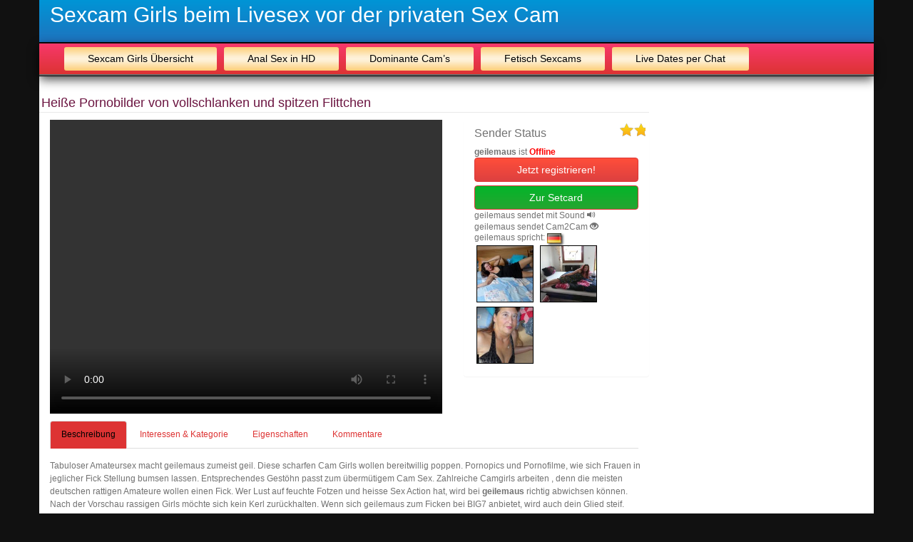

--- FILE ---
content_type: text/html; charset=UTF-8
request_url: https://www.sexcam-bitch.com/private-xxx-sexcam/heisse-pornobilder-von-vollschlanken-und-spitzen-flittchen.html
body_size: 12296
content:
<!DOCTYPE html>
<html lang="de" class="no-js">
<head>
    <meta charset="UTF-8">
    <meta name="viewport" content="width=device-width, initial-scale=1, minimum-scale=1, maximum-scale=1, minimal-ui">
    <link rel="profile" href="http://gmpg.org/xfn/11">
    <link rel="pingback" href="https://www.sexcam-bitch.com/xmlrpc.php">
			    <!--[if lt IE 9]>
    <script src="https://www.sexcam-bitch.com/wp-content/themes/camtheme/assets/js/html5.js"></script>
    <![endif]-->
    <title>Heiße Pornobilder von vollschlanken und spitzen Flittchen &#8211; Sexcam Girls beim Livesex vor der privaten Sex Cam</title>
                        <script>
                            /* You can add more configuration options to webfontloader by previously defining the WebFontConfig with your options */
                            if ( typeof WebFontConfig === "undefined" ) {
                                WebFontConfig = new Object();
                            }
                            WebFontConfig['google'] = {families: ['inherit:400']};

                            (function() {
                                var wf = document.createElement( 'script' );
                                wf.src = 'https://ajax.googleapis.com/ajax/libs/webfont/1.5.3/webfont.js';
                                wf.type = 'text/javascript';
                                wf.async = 'true';
                                var s = document.getElementsByTagName( 'script' )[0];
                                s.parentNode.insertBefore( wf, s );
                            })();
                        </script>
                        <meta name='robots' content='max-image-preview:large' />
	<style>img:is([sizes="auto" i], [sizes^="auto," i]) { contain-intrinsic-size: 3000px 1500px }</style>
	<link rel='dns-prefetch' href='//ajax.googleapis.com' />
<link rel='stylesheet' id='wp-block-library-css' href='https://www.sexcam-bitch.com/wp-includes/css/dist/block-library/style.min.css?ver=6.8.3' type='text/css' media='all' />
<style id='classic-theme-styles-inline-css' type='text/css'>
/*! This file is auto-generated */
.wp-block-button__link{color:#fff;background-color:#32373c;border-radius:9999px;box-shadow:none;text-decoration:none;padding:calc(.667em + 2px) calc(1.333em + 2px);font-size:1.125em}.wp-block-file__button{background:#32373c;color:#fff;text-decoration:none}
</style>
<style id='global-styles-inline-css' type='text/css'>
:root{--wp--preset--aspect-ratio--square: 1;--wp--preset--aspect-ratio--4-3: 4/3;--wp--preset--aspect-ratio--3-4: 3/4;--wp--preset--aspect-ratio--3-2: 3/2;--wp--preset--aspect-ratio--2-3: 2/3;--wp--preset--aspect-ratio--16-9: 16/9;--wp--preset--aspect-ratio--9-16: 9/16;--wp--preset--color--black: #000000;--wp--preset--color--cyan-bluish-gray: #abb8c3;--wp--preset--color--white: #ffffff;--wp--preset--color--pale-pink: #f78da7;--wp--preset--color--vivid-red: #cf2e2e;--wp--preset--color--luminous-vivid-orange: #ff6900;--wp--preset--color--luminous-vivid-amber: #fcb900;--wp--preset--color--light-green-cyan: #7bdcb5;--wp--preset--color--vivid-green-cyan: #00d084;--wp--preset--color--pale-cyan-blue: #8ed1fc;--wp--preset--color--vivid-cyan-blue: #0693e3;--wp--preset--color--vivid-purple: #9b51e0;--wp--preset--gradient--vivid-cyan-blue-to-vivid-purple: linear-gradient(135deg,rgba(6,147,227,1) 0%,rgb(155,81,224) 100%);--wp--preset--gradient--light-green-cyan-to-vivid-green-cyan: linear-gradient(135deg,rgb(122,220,180) 0%,rgb(0,208,130) 100%);--wp--preset--gradient--luminous-vivid-amber-to-luminous-vivid-orange: linear-gradient(135deg,rgba(252,185,0,1) 0%,rgba(255,105,0,1) 100%);--wp--preset--gradient--luminous-vivid-orange-to-vivid-red: linear-gradient(135deg,rgba(255,105,0,1) 0%,rgb(207,46,46) 100%);--wp--preset--gradient--very-light-gray-to-cyan-bluish-gray: linear-gradient(135deg,rgb(238,238,238) 0%,rgb(169,184,195) 100%);--wp--preset--gradient--cool-to-warm-spectrum: linear-gradient(135deg,rgb(74,234,220) 0%,rgb(151,120,209) 20%,rgb(207,42,186) 40%,rgb(238,44,130) 60%,rgb(251,105,98) 80%,rgb(254,248,76) 100%);--wp--preset--gradient--blush-light-purple: linear-gradient(135deg,rgb(255,206,236) 0%,rgb(152,150,240) 100%);--wp--preset--gradient--blush-bordeaux: linear-gradient(135deg,rgb(254,205,165) 0%,rgb(254,45,45) 50%,rgb(107,0,62) 100%);--wp--preset--gradient--luminous-dusk: linear-gradient(135deg,rgb(255,203,112) 0%,rgb(199,81,192) 50%,rgb(65,88,208) 100%);--wp--preset--gradient--pale-ocean: linear-gradient(135deg,rgb(255,245,203) 0%,rgb(182,227,212) 50%,rgb(51,167,181) 100%);--wp--preset--gradient--electric-grass: linear-gradient(135deg,rgb(202,248,128) 0%,rgb(113,206,126) 100%);--wp--preset--gradient--midnight: linear-gradient(135deg,rgb(2,3,129) 0%,rgb(40,116,252) 100%);--wp--preset--font-size--small: 13px;--wp--preset--font-size--medium: 20px;--wp--preset--font-size--large: 36px;--wp--preset--font-size--x-large: 42px;--wp--preset--spacing--20: 0.44rem;--wp--preset--spacing--30: 0.67rem;--wp--preset--spacing--40: 1rem;--wp--preset--spacing--50: 1.5rem;--wp--preset--spacing--60: 2.25rem;--wp--preset--spacing--70: 3.38rem;--wp--preset--spacing--80: 5.06rem;--wp--preset--shadow--natural: 6px 6px 9px rgba(0, 0, 0, 0.2);--wp--preset--shadow--deep: 12px 12px 50px rgba(0, 0, 0, 0.4);--wp--preset--shadow--sharp: 6px 6px 0px rgba(0, 0, 0, 0.2);--wp--preset--shadow--outlined: 6px 6px 0px -3px rgba(255, 255, 255, 1), 6px 6px rgba(0, 0, 0, 1);--wp--preset--shadow--crisp: 6px 6px 0px rgba(0, 0, 0, 1);}:where(.is-layout-flex){gap: 0.5em;}:where(.is-layout-grid){gap: 0.5em;}body .is-layout-flex{display: flex;}.is-layout-flex{flex-wrap: wrap;align-items: center;}.is-layout-flex > :is(*, div){margin: 0;}body .is-layout-grid{display: grid;}.is-layout-grid > :is(*, div){margin: 0;}:where(.wp-block-columns.is-layout-flex){gap: 2em;}:where(.wp-block-columns.is-layout-grid){gap: 2em;}:where(.wp-block-post-template.is-layout-flex){gap: 1.25em;}:where(.wp-block-post-template.is-layout-grid){gap: 1.25em;}.has-black-color{color: var(--wp--preset--color--black) !important;}.has-cyan-bluish-gray-color{color: var(--wp--preset--color--cyan-bluish-gray) !important;}.has-white-color{color: var(--wp--preset--color--white) !important;}.has-pale-pink-color{color: var(--wp--preset--color--pale-pink) !important;}.has-vivid-red-color{color: var(--wp--preset--color--vivid-red) !important;}.has-luminous-vivid-orange-color{color: var(--wp--preset--color--luminous-vivid-orange) !important;}.has-luminous-vivid-amber-color{color: var(--wp--preset--color--luminous-vivid-amber) !important;}.has-light-green-cyan-color{color: var(--wp--preset--color--light-green-cyan) !important;}.has-vivid-green-cyan-color{color: var(--wp--preset--color--vivid-green-cyan) !important;}.has-pale-cyan-blue-color{color: var(--wp--preset--color--pale-cyan-blue) !important;}.has-vivid-cyan-blue-color{color: var(--wp--preset--color--vivid-cyan-blue) !important;}.has-vivid-purple-color{color: var(--wp--preset--color--vivid-purple) !important;}.has-black-background-color{background-color: var(--wp--preset--color--black) !important;}.has-cyan-bluish-gray-background-color{background-color: var(--wp--preset--color--cyan-bluish-gray) !important;}.has-white-background-color{background-color: var(--wp--preset--color--white) !important;}.has-pale-pink-background-color{background-color: var(--wp--preset--color--pale-pink) !important;}.has-vivid-red-background-color{background-color: var(--wp--preset--color--vivid-red) !important;}.has-luminous-vivid-orange-background-color{background-color: var(--wp--preset--color--luminous-vivid-orange) !important;}.has-luminous-vivid-amber-background-color{background-color: var(--wp--preset--color--luminous-vivid-amber) !important;}.has-light-green-cyan-background-color{background-color: var(--wp--preset--color--light-green-cyan) !important;}.has-vivid-green-cyan-background-color{background-color: var(--wp--preset--color--vivid-green-cyan) !important;}.has-pale-cyan-blue-background-color{background-color: var(--wp--preset--color--pale-cyan-blue) !important;}.has-vivid-cyan-blue-background-color{background-color: var(--wp--preset--color--vivid-cyan-blue) !important;}.has-vivid-purple-background-color{background-color: var(--wp--preset--color--vivid-purple) !important;}.has-black-border-color{border-color: var(--wp--preset--color--black) !important;}.has-cyan-bluish-gray-border-color{border-color: var(--wp--preset--color--cyan-bluish-gray) !important;}.has-white-border-color{border-color: var(--wp--preset--color--white) !important;}.has-pale-pink-border-color{border-color: var(--wp--preset--color--pale-pink) !important;}.has-vivid-red-border-color{border-color: var(--wp--preset--color--vivid-red) !important;}.has-luminous-vivid-orange-border-color{border-color: var(--wp--preset--color--luminous-vivid-orange) !important;}.has-luminous-vivid-amber-border-color{border-color: var(--wp--preset--color--luminous-vivid-amber) !important;}.has-light-green-cyan-border-color{border-color: var(--wp--preset--color--light-green-cyan) !important;}.has-vivid-green-cyan-border-color{border-color: var(--wp--preset--color--vivid-green-cyan) !important;}.has-pale-cyan-blue-border-color{border-color: var(--wp--preset--color--pale-cyan-blue) !important;}.has-vivid-cyan-blue-border-color{border-color: var(--wp--preset--color--vivid-cyan-blue) !important;}.has-vivid-purple-border-color{border-color: var(--wp--preset--color--vivid-purple) !important;}.has-vivid-cyan-blue-to-vivid-purple-gradient-background{background: var(--wp--preset--gradient--vivid-cyan-blue-to-vivid-purple) !important;}.has-light-green-cyan-to-vivid-green-cyan-gradient-background{background: var(--wp--preset--gradient--light-green-cyan-to-vivid-green-cyan) !important;}.has-luminous-vivid-amber-to-luminous-vivid-orange-gradient-background{background: var(--wp--preset--gradient--luminous-vivid-amber-to-luminous-vivid-orange) !important;}.has-luminous-vivid-orange-to-vivid-red-gradient-background{background: var(--wp--preset--gradient--luminous-vivid-orange-to-vivid-red) !important;}.has-very-light-gray-to-cyan-bluish-gray-gradient-background{background: var(--wp--preset--gradient--very-light-gray-to-cyan-bluish-gray) !important;}.has-cool-to-warm-spectrum-gradient-background{background: var(--wp--preset--gradient--cool-to-warm-spectrum) !important;}.has-blush-light-purple-gradient-background{background: var(--wp--preset--gradient--blush-light-purple) !important;}.has-blush-bordeaux-gradient-background{background: var(--wp--preset--gradient--blush-bordeaux) !important;}.has-luminous-dusk-gradient-background{background: var(--wp--preset--gradient--luminous-dusk) !important;}.has-pale-ocean-gradient-background{background: var(--wp--preset--gradient--pale-ocean) !important;}.has-electric-grass-gradient-background{background: var(--wp--preset--gradient--electric-grass) !important;}.has-midnight-gradient-background{background: var(--wp--preset--gradient--midnight) !important;}.has-small-font-size{font-size: var(--wp--preset--font-size--small) !important;}.has-medium-font-size{font-size: var(--wp--preset--font-size--medium) !important;}.has-large-font-size{font-size: var(--wp--preset--font-size--large) !important;}.has-x-large-font-size{font-size: var(--wp--preset--font-size--x-large) !important;}
:where(.wp-block-post-template.is-layout-flex){gap: 1.25em;}:where(.wp-block-post-template.is-layout-grid){gap: 1.25em;}
:where(.wp-block-columns.is-layout-flex){gap: 2em;}:where(.wp-block-columns.is-layout-grid){gap: 2em;}
:root :where(.wp-block-pullquote){font-size: 1.5em;line-height: 1.6;}
</style>
<link rel='stylesheet' id='taxonomy-image-plugin-public-css' href='https://www.sexcam-bitch.com/wp-content/plugins/taxonomy-images/css/style.css?ver=0.9.6' type='text/css' media='screen' />
<link rel='stylesheet' id='bootstrap-css' href='https://www.sexcam-bitch.com/wp-content/themes/camtheme/assets/css/bootstrap.min.css?ver=3.3.6' type='text/css' media='all' />
<link rel='stylesheet' id='fancybox-css' href='https://www.sexcam-bitch.com/wp-content/themes/camtheme/assets/css/jquery.fancybox.css?ver=6.8.3' type='text/css' media='all' />
<link rel='stylesheet' id='select2-css' href='https://www.sexcam-bitch.com/wp-content/themes/camtheme/assets/select2/select2.css?ver=6.8.3' type='text/css' media='all' />
<link rel='stylesheet' id='select2bs-css' href='https://www.sexcam-bitch.com/wp-content/themes/camtheme/assets/select2/select2-bootstrap.css?ver=6.8.3' type='text/css' media='all' />
<link rel='stylesheet' id='ctbase-css' href='https://www.sexcam-bitch.com/wp-content/themes/camtheme-child/style.css' type='text/css' media='all' />
<link rel="https://api.w.org/" href="https://www.sexcam-bitch.com/wp-json/" /><link rel="alternate" title="JSON" type="application/json" href="https://www.sexcam-bitch.com/wp-json/wp/v2/posts/10009" /><link rel="canonical" href="https://www.sexcam-bitch.com/private-xxx-sexcam/heisse-pornobilder-von-vollschlanken-und-spitzen-flittchen.html" />
<link rel="alternate" title="oEmbed (JSON)" type="application/json+oembed" href="https://www.sexcam-bitch.com/wp-json/oembed/1.0/embed?url=https%3A%2F%2Fwww.sexcam-bitch.com%2Fprivate-xxx-sexcam%2Fheisse-pornobilder-von-vollschlanken-und-spitzen-flittchen.html" />
<link rel="alternate" title="oEmbed (XML)" type="text/xml+oembed" href="https://www.sexcam-bitch.com/wp-json/oembed/1.0/embed?url=https%3A%2F%2Fwww.sexcam-bitch.com%2Fprivate-xxx-sexcam%2Fheisse-pornobilder-von-vollschlanken-und-spitzen-flittchen.html&#038;format=xml" />
<meta name="generator" content="Powered by Visual Composer - drag and drop page builder for WordPress."/>
<!--[if lte IE 9]><link rel="stylesheet" type="text/css" href="https://www.sexcam-bitch.com/wp-content/plugins/js_composer/assets/css/vc_lte_ie9.min.css" media="screen"><![endif]--><style type="text/css" title="dynamic-css" class="options-output">body{background-color:#111;}#content .main{background-color:#ffffff;}#content .main{font-family:inherit;text-align:left;line-height:18px;font-weight:400;font-style:normal;color:#727272;font-size:12px;opacity: 1;visibility: visible;-webkit-transition: opacity 0.24s ease-in-out;-moz-transition: opacity 0.24s ease-in-out;transition: opacity 0.24s ease-in-out;}.wf-loading #content .main,{opacity: 0;}.ie.wf-loading #content .main,{visibility: hidden;}#content .post .entry-title a,#content .post a,.single .post .nav-tabs > li.active > a,.nav-tabs > li > a,a,a:focus{color:#dd3333;}#content .post .entry-title a:hover,#content .post a:hover,.single .post .nav-tabs > li.active > a:hover,.nav-tabs > li > a:hover,a:hover,a:focus:hover{color:#dd3333;}#content .post .entry-title a:active,#content .post a:active,.single .post .nav-tabs > li.active > a:active,.nav-tabs > li > a:active,a:active,a:focus:active{color:#dd3333;}#header{height:60px;width:1170px;}.ctGoCam{border-top:1px solid #dd3333;border-bottom:1px solid #dd3333;border-left:1px solid #dd3333;border-right:1px solid #dd3333;}.ctSetcardCam{border-top:1px solid #dd3333;border-bottom:1px solid #dd3333;border-left:1px solid #dd3333;border-right:1px solid #dd3333;}</style><noscript><style type="text/css"> .wpb_animate_when_almost_visible { opacity: 1; }</style></noscript>	
	<style>
		#header {
						background: #0095d6;
			background: -moz-linear-gradient(top, #0095d6 0%, #1e73be 100%);
			background: -webkit-linear-gradient(top, #0095d6 0%, #1e73be 100%);
			background: linear-gradient(to bottom, #0095d6 0%, #1e73be 100%);
			filter: progid:DXImageTransform.Microsoft.gradient(startColorstr='#0095d6',endColorstr='#1e73be',GradientType=0);
		}
				#header .logotxt a {color:#ffffff;text-decoration:none;}
		#header .logotxt a:hover {color:#ffffff;text-decoration:underline;}
		#header .logotxt a:active {color:#ffffff;text-decoration:underline;}
				.single .post .nav-tabs>li>a {color: #dd3333 !important;}
		.single .post .nav-tabs>li.active>a {
			background: #dd3333;
			background: -moz-linear-gradient(top, #dd3333 0%, #dd3333 100%);
			background: -webkit-linear-gradient(top, #dd3333 0%, #dd3333 100%);
			background: linear-gradient(to bottom, #dd3333 0%, #dd3333 100%);
			filter: progid:DXImageTransform.Microsoft.gradient(startColorstr='#dd3333',endColorstr='#dd3333',GradientType=0);
			color: #000000 !important;
		}
		.single .nav-tabs>li>a:hover {
			background: #dd3333;
			background: -moz-linear-gradient(top, #dd3333 0%, #dd3333 100%);
			background: -webkit-linear-gradient(top, #dd3333 0%, #dd3333 100%);
			background: linear-gradient(to bottom, #dd3333 0%, #dd3333 100%);
			filter: progid:DXImageTransform.Microsoft.gradient(startColorstr='#dd3333',endColorstr='#dd3333',GradientType=0);
			color: #99321e !important;
		}
				#nav > .container, #nav > .container-fluid {
			border:none;
			background: #f7386b;
			background: -moz-linear-gradient(top, #f7386b 0%, #dd3333 100%);
			background: -webkit-linear-gradient(top, #f7386b 0%, #dd3333 100%);
			background: linear-gradient(to bottom, #f7386b 0%, #dd3333 100%);
			filter: progid:DXImageTransform.Microsoft.gradient(startColorstr='#f7386b',endColorstr='#dd3333',GradientType=0);
		}
						.ctGoCam {
			background: #ff4e3a;
			background: -moz-linear-gradient(top, #ff4e3a 0%, #dd4040 100%);
			background: -webkit-linear-gradient(top, #ff4e3a 0%, #dd4040 100%);
			background: linear-gradient(to bottom, #ff4e3a 0%, #dd4040 100%);
			filter: progid:DXImageTransform.Microsoft.gradient(startColorstr='#ff4e3a',endColorstr='#dd4040',GradientType=0);
		}
						.ctGoCam {color: #fff !important;}
		.ctGoCam:active {color: #e9e9e9 !important;}
		.ctGoCam:hover {color: #e9e9e9 !important;}
						.ctSetcardCam {
			background: #03b52a;
			background: -moz-linear-gradient(top, #03b52a 0%, #26a530 100%);
			background: -webkit-linear-gradient(top, #03b52a 0%, #26a530 100%);
			background: linear-gradient(to bottom, #03b52a 0%, #26a530 100%);
			filter: progid:DXImageTransform.Microsoft.gradient(startColorstr='#03b52a',endColorstr='#26a530',GradientType=0);
		}
						.ctSetcardCam {color: #fff !important;}
		.ctSetcardCam:active {color: #e9e9e9 !important;}
		.ctSetcardCam:hover {color: #e9e9e9 !important;}
				#header {border-bottom:1px solid #000;}

#navi > .container {border-bottom:2px solid #800000;}
#nav > .container {border-bottom:2px solid #696969;-webkit-box-shadow: 0px 5px 15px 0px rgba(0,0,0,0.75);-moz-box-shadow: 0px 5px 15px 0px rgba(0,0,0,0.75);box-shadow: 0px 5px 15px 0px rgba(0,0,0,0.75);margin-bottom:0px;}

.navbar-default .navbar-nav > .active > a,
.navbar-default .navbar-nav > .active > a:focus,
.navbar-default .navbar-nav > .active > a:hover {background-color:transparent;color:#000;border-bottom:2px solid #6B1440;;text-transform:uppercase;}
.navbar-default .navbar-nav > li > a {color:#000;font-size:14px; background: #6B1440;;
   background: -webkit-linear-gradient(top, #FDCE77 0, #FEEFD2 40%, #FEF2DC 50%, #FEEFD2 60%, #FDCE77 100%) no-repeat;
   background: -moz-linear-gradient(top, #FDCE77 0, #FEEFD2 40%, #FEF2DC 50%, #FEEFD2 60%, #FDCE77 100%) no-repeat;
   background: -o-linear-gradient(top, #FDCE77 0, #FEEFD2 40%, #FEF2DC 50%, #FEEFD2 60%, #FDCE77 100%) no-repeat;
   background: -ms-linear-gradient(top, #FDCE77 0, #FEEFD2 40%, #FEF2DC 50%, #FEEFD2 60%, #FDCE77 100%) no-repeat;
   -svg-background: linear-gradient(top, #FDCE77 0, #FEEFD2 40%, #FEF2DC 50%, #FEEFD2 60%, #FDCE77 100%) no-repeat;
 
   -webkit-border-radius:3px;
   -moz-border-radius:3px;
   border-radius:3px;
 
   padding:0 33px;
   margin:5px;
   position: relative;
   display: block;
   height: 33px;
   cursor: pointer;
   text-decoration: none;
   line-height: 33px;
   text-align: center;}
.navbar-default .navbar-form {padding-top:6px;}
.navbar-default .navbar-nav > li > a:focus,
.navbar-default .navbar-nav > li > a:hover {color:#fff;background: #E79704;}
#content .main {padding-top:10px;}

#content .post .entry-title>a {color:#f2a815;font-size:15px;}
.wpb_wrapper .post .wp-post-image {-webkit-border-top-left-radius: 5px;-webkit-border-top-right-radius: 5px;-moz-border-radius-topleft: 5px;-moz-border-radius-topright: 5px;border-top-left-radius: 5px;border-top-right-radius: 5px;}
.modal-content {background-color:#800000;}
.modal-header {border-bottom:1px solid #000;}
.modal-header .close {color:#fff;text-shadow:0 1px 0 #111;}
.modal-title {color:#fff;}
h1 {font-size:18px;color:#6B1440;padding-top:10px;}
h2 {font-size:14px;color:#6B1440;}
	</style>
</head>
<body class="wp-singular post-template-default single single-post postid-10009 single-format-standard wp-theme-camtheme wp-child-theme-camtheme-child wpb-js-composer js-comp-ver-5.1.1 vc_responsive" data-postid="10009" data-nonce="bf5ae1e765">
<header class="container" id="header">
		<div class="logotxt pull-left"><a href="https://www.sexcam-bitch.com/" title="Sexcam Girls beim Livesex vor der privaten Sex Cam" rel="home">Sexcam Girls beim Livesex vor der privaten Sex Cam</a>
</div>
    	</header>
<nav class="navbar navbar-default" id="nav">
	<div class="container">
		<div class="navbar-header">
			<button type="button" class="navbar-toggle collapsed" data-toggle="collapse" data-target="#ctnavcollapse" aria-expanded="false">
				<span class="sr-only">Navigation anzeigen</span>
				<span class="icon-bar"></span>
				<span class="icon-bar"></span>
				<span class="icon-bar"></span>
			</button>
		</div>
		<div class="collapse navbar-collapse" id="ctnavcollapse">
			<ul id="menu-navi" class="nav navbar-nav"><li id="menu-item-5993" class="menu-item menu-item-type-post_type menu-item-object-page menu-item-home menu-item-5993"><a title="Sexcam Girls Übersicht" href="https://www.sexcam-bitch.com/">Sexcam Girls Übersicht</a></li>
<li id="menu-item-10176" class="menu-item menu-item-type-custom menu-item-object-custom menu-item-10176"><a title="Anal Sex in HD" href="http://www.sexcam-bitch.com/tag/anal-sex-vor-der-hd-sexcam">Anal Sex in HD</a></li>
<li id="menu-item-10177" class="menu-item menu-item-type-custom menu-item-object-custom menu-item-10177"><a title="Dominante Cam&#039;s" href="http://www.sexcam-bitch.com/tag/dominante-weiber-in-hd-qualitaet">Dominante Cam&#8217;s</a></li>
<li id="menu-item-10183" class="menu-item menu-item-type-custom menu-item-object-custom menu-item-10183"><a title="Fetisch Sexcams" href="http://www.sexcam-bitch.com/tag/fetisch-sexcams">Fetisch Sexcams</a></li>
<li id="menu-item-10185" class="menu-item menu-item-type-custom menu-item-object-custom menu-item-10185"><a title="Live Dates per Chat" href="http://www.sexcam-bitch.com/tag/live-dates-per-sexcam-chat">Live Dates per Chat</a></li>
</ul>					</div>
		</div>
</nav>	<script type="text/javascript" src="//mm.7-7-7-partner.com/?lid=114&amp;productid=19&amp;category_id=0&amp;id=A53863&amp;stid=P83829&amp;avs=0"></script>
	<section id="content">
		<div class="container main" role="main">
							<article class="post-10009 post type-post status-publish format-standard has-post-thumbnail hentry category-private-xxx-sexcam tag-dominante-weiber-in-hd-qualitaet tag-fesselspiele tag-lack-und-leder tag-oralsex tag-parkplatz-sex tag-rollenspiele tag-sexspielzeug tag-swinger" id="post-10009" role="main">
					<div class="col-xs-12 col-sm-8 col-md-9 sidebar-right">
						<div class="row">
															<script type="application/ld+json">
								{
									"@context": "http://schema.org/",
									"@type": "Review",
									"itemReviewed": {
										"@type": "Thing",
										"name": "Heiße Pornobilder von vollschlanken und spitzen Flittchen"
									},
									"author": {
										"@type": "Person",
										"name": "geilemaus"
									},
									"reviewRating": {
										"@type": "Rating",
										"ratingValue": "36",
										"bestRating": "100"
									}
								}
							</script>
														<header class="entry-header">
								<h1 class="entry-title">Heiße Pornobilder von vollschlanken und spitzen Flittchen</h1>
							</header>
							<div class="col-md-8" id="ctCam">
																		<div class="embed-responsive embed-responsive-4by3">
											<video autoplay controls class="embed-responsive-item">
												<source src="https://0c151681bb7d4a689b19efc2227f9672.objectstore.eu/videos-preview/mp4_18287.mp4" type="video/mp4">
											</video>
										</div>
																	</div>
							<div class="col-md-4" id="ctMainMetas">
								<div class="panel panel-nobg">
									<div class="panel-heading">
										<h3 class="panel-title">Sender Status</h3>
									</div>
									<div class="panel-body">
										<p><strong>geilemaus</strong> ist <strong class="ctStatus text-danger">Offline</strong></p>
																																	<a href="javascript:registboxx_777(11091)" target="_self" class="btn btn-block ctGoCam" role="button">Jetzt registrieren!</a>
																																										<a href="http://livejetzt.com/chat/11091/geilemaus/?id=A53863&h=on&avs=0" target="_blank" rel="nofollow" class="btn ctSetcardCam btn-block" role="button">Zur Setcard</a>
																				<p>geilemaus sendet mit Sound <i class="glyphicon glyphicon-volume-up"></i><p>geilemaus sendet Cam2Cam <i class="glyphicon glyphicon-eye-open"></i><span class="ctRating" style="width:36px;"><img src="https://www.sexcam-bitch.com/wp-content/themes/camtheme//assets/img/5-stars.png" alt="Sender-Rating" class="icon-rating"></span>
<p>geilemaus spricht: <img src="https://www.sexcam-bitch.com/wp-content/themes/camtheme/assets/flags/de.png" alt="Deutsch" class="icon-flag"></p>
<div id="lightgallery">
<a href="https://www.sexcam-bitch.com/wp-content/uploads/2016/07/2273354_752x564.jpg" class='fancyb' rel='postgal-10009'><img src="https://www.sexcam-bitch.com/wp-content/uploads/2016/07/2273354_752x564-150x150.jpg" class="wp-post-image img-responsive" alt="">
</a>
<a href="https://www.sexcam-bitch.com/wp-content/uploads/2016/07/2253907_752x564.jpg" class='fancyb' rel='postgal-10009'><img src="https://www.sexcam-bitch.com/wp-content/uploads/2016/07/2253907_752x564-150x150.jpg" class="wp-post-image img-responsive" alt="">
</a>
<a href="https://www.sexcam-bitch.com/wp-content/uploads/2016/07/1927205_752x564.jpg" class='fancyb' rel='postgal-10009'><img src="https://www.sexcam-bitch.com/wp-content/uploads/2016/07/1927205_752x564-150x150.jpg" class="wp-post-image img-responsive" alt="">
</a>
</div>
									</div>
								</div>
							</div>
						</div>
						<p></p>
						<div>
							<ul class="nav nav-tabs" role="tablist">
								<li role="presentation" class="active"><a href="#desc" aria-controls="home" role="tab" data-toggle="tab">Beschreibung</a></li>
								<li role="presentation"><a href="#metas" aria-controls="metas" role="tab" data-toggle="tab">Interessen &amp; Kategorie</a></li>
								<li role="presentation"><a href="#properties" aria-controls="properties" role="tab" data-toggle="tab">Eigenschaften</a></li>
								<li role="presentation"><a href="#comments" aria-controls="comments" role="tab" data-toggle="tab">Kommentare</a></li>							</ul>
							<div class="tab-content">
								<div role="tabpanel" class="tab-pane active" id="desc">
									<p>Tabuloser Amateursex macht geilemaus zumeist geil. Diese scharfen Cam Girls wollen bereitwillig poppen. Pornopics und Pornofilme, wie sich Frauen in jeglicher Fick Stellung bumsen lassen. Entsprechendes Gestöhn passt zum übermütigem Cam Sex. Zahlreiche Camgirls arbeiten , denn die meisten deutschen rattigen Amateure wollen einen Fick. Wer Lust auf feuchte Fotzen und heisse Sex Action hat, wird bei <b>geilemaus</b> richtig abwichsen können. Nach der Vorschau rassigen Girls möchte sich kein Kerl zurückhalten. Wenn sich geilemaus zum Ficken bei BIG7 anbietet, wird auch dein Glied steif.</p>
								</div>
								<div role="tabpanel" class="tab-pane" id="metas">
									<div class="entry-meta">
										<p><strong>Interessen</strong> <a href="https://www.sexcam-bitch.com/tag/dominante-weiber-in-hd-qualitaet" rel="tab">Dominante Weiber vor der Cam</a>, 
<a href="https://www.sexcam-bitch.com/tag/fesselspiele" rel="tab">Fesselspiele</a>, 
<a href="https://www.sexcam-bitch.com/tag/lack-und-leder" rel="tab">Lack und Leder</a>, 
<a href="https://www.sexcam-bitch.com/tag/oralsex" rel="tab">Oralsex</a>, 
<a href="https://www.sexcam-bitch.com/tag/parkplatz-sex" rel="tab">Parkplatz-Sex</a>, 
<a href="https://www.sexcam-bitch.com/tag/rollenspiele" rel="tab">Rollenspiele</a>, 
<a href="https://www.sexcam-bitch.com/tag/sexspielzeug" rel="tab">Sexspielzeug</a>, 
<a href="https://www.sexcam-bitch.com/tag/swinger" rel="tab">Swinger</a>, 
</p>
										<p><strong>Kategorie</strong> <a href="https://www.sexcam-bitch.com/category/private-xxx-sexcam" rel="category tag">Private XXX Sexcam</a>, 
</p>
									</div>
								</div>
								<div role="tabpanel" class="tab-pane" id="properties">
									<table class="table">
										<tr>
											<th>Alter:</th>
											<td>38 Jahre</td>
										</tr>
										<tr>
											<th>Geschlecht:</th>
											<td>Weiblich</td>
										</tr>
										<tr>
											<th>Sprachen:</th>
											<td>Deutsch, </td>
										</tr>
										<tr>
											<th>Haarfarbe:</th>
											<td>braun</td>
										</tr>
										<tr>
											<th>Haarlänge:</th>
											<td>lang</td>
										</tr>
										<tr>
											<th>Augenfarbe:</th>
											<td>braun</td>
										</tr>
										<tr>
											<th>Größe:</th>
											<td>180 cm</td>
										</tr>
										<tr>
											<th>Gewicht:</th>
											<td>0 kg</td>
										</tr>
										<tr>
											<th>Nationalität:</th>
											<td></td>
										</tr>
										<tr>
											<th>Ausrichtung:</th>
											<td>heterosexuell</td>
										</tr>
										<tr>
											<th>Figur:</th>
											<td>normal</td>
										</tr>
										<tr>
											<th>Hautfarbe:</th>
											<td>weiss</td>
										</tr>
										<tr>
											<th>BH-Größe:</th>
											<td>C</td>
										</tr>
										<tr>
											<th>Sternzeichen:</th>
											<td>Krebs</td>
										</tr>
										<tr>
											<th>Intimrasur:</th>
											<td>vollrasiert</td>
										</tr>
										<tr>
											<th>Piercings:</th>
											<td>keins</td>
										</tr>
										<tr>
											<th>Charakter:</th>
											<td></td>
										</tr>
										<tr>
											<th>Hobbies:</th>
											<td>Tanzen Schwimmen ,Flirten</td>
										</tr>
									</table>
								</div>
																											<div role="tabpanel" class="tab-pane" id="comments">
											
<div id="comments" class="comments-area">
	
			<div id="respond" class="comment-respond">
		<h2 id="reply-title" class="comment-reply-title">Schreibe ein Kommentar <small><a rel="nofollow" id="cancel-comment-reply-link" href="/private-xxx-sexcam/heisse-pornobilder-von-vollschlanken-und-spitzen-flittchen.html#respond" style="display:none;">Antwort abbrechen</a></small></h2><form role="form" action="https://www.sexcam-bitch.com/wp-comments-post.php" method="post" id="commentform" class="comment-form form-horizontal"><div class="form-group comment-notes"><div class="col-xs-12"><span id="email-notes">Deine E-Mail-Adresse wird nicht veröffentlicht.</span> Erforderliche Felder sind mit <span class="required">*</span> markiert</div></div><div class="form-group"><label for="comment" class="col-xs-2 control-label">Kommentar</label> <div class="col-xs-10"><textarea id="comment" name="comment" cols="45" rows="8"  aria-required="true" required="required" class="form-control"></textarea></div></div><div class="form-group"><label for="author" class="col-sm-2 control-label">Name <span class="required">*</span></label> <div class="col-xs-10"><input id="author" name="author" type="text" value="" size="30" aria-required='true' required='required' class="form-control" /></div></div>
<div class="form-group comment-form-email"><label for="email" class="col-xs-2 control-label">E-Mail-Adresse <span class="required">*</span></label> <div class="col-xs-10"><input id="email" name="email" type="email" value="" size="30" aria-describedby="email-notes" aria-required='true' required='required' class="form-control" /></div></div>
<div class="form-group comment-form-url"><label for="url" class="col-xs-2 control-label">Website</label> <div class="col-xs-10"><input id="url" name="url" type="url" value="" size="30" class="form-control" /></div></div>
<div class="form-group"><div class="col-xs-10 col-xs-offset-2"><input name="submit" type="submit" id="submit" class="btn btn-default" value="Kommentar absenden" /> <input type='hidden' name='comment_post_ID' value='10009' id='comment_post_ID' />
<input type='hidden' name='comment_parent' id='comment_parent' value='0' />
</div></div></form>	</div><!-- #respond -->
	</div><!-- .comments-area -->
										</div>
																								</div>
						</div>
						<div class="entry-footer hide">
							<span class="author vcard post-author"><span class="fn"></span></span>
							<time class="entry-date published updated" datetime="2016-07-15T06:50:02+02:00">15. Juli 2016</time>
						</div>
													<div id="related">
								<h3 class="related-title">Ähnliche Sender</h3>
																<article class="col-sm-3 col-md-3 list post-10009 post type-post status-publish format-standard has-post-thumbnail hentry category-private-xxx-sexcam tag-dominante-weiber-in-hd-qualitaet tag-fesselspiele tag-lack-und-leder tag-oralsex tag-parkplatz-sex tag-rollenspiele tag-sexspielzeug tag-swinger" id="post-6716">
				<a href="https://www.sexcam-bitch.com/private-xxx-sexcam/fkk-chat-mit-sexy-noemi.html" rel="bookmark" title="FKK Chat mit Sexy-Noemi">
										<div class="carousel slide carousel-hover" id="post-6716" data-ride="carousel">
						<div class="carousel-inner">
							<div class="item">
<img width="320" height="240" src="https://www.sexcam-bitch.com/wp-content/uploads/2016/07/2342337_752x564-320x240.jpg" class="wp-post-image img-responsive" alt="" decoding="async" fetchpriority="high" srcset="https://www.sexcam-bitch.com/wp-content/uploads/2016/07/2342337_752x564-320x240.jpg 320w, https://www.sexcam-bitch.com/wp-content/uploads/2016/07/2342337_752x564-300x225.jpg 300w, https://www.sexcam-bitch.com/wp-content/uploads/2016/07/2342337_752x564.jpg 752w" sizes="(max-width: 320px) 100vw, 320px" /></div>
<div class="item">
<img width="320" height="240" src="https://www.sexcam-bitch.com/wp-content/uploads/2016/07/2342336_752x564-320x240.jpg" class="wp-post-image img-responsive" alt="" decoding="async" srcset="https://www.sexcam-bitch.com/wp-content/uploads/2016/07/2342336_752x564-320x240.jpg 320w, https://www.sexcam-bitch.com/wp-content/uploads/2016/07/2342336_752x564-300x225.jpg 300w, https://www.sexcam-bitch.com/wp-content/uploads/2016/07/2342336_752x564.jpg 752w" sizes="(max-width: 320px) 100vw, 320px" /></div>
<div class="item active">
<img width="320" height="240" src="https://www.sexcam-bitch.com/wp-content/uploads/2016/07/2342335_752x564-320x240.jpg" class="wp-post-image img-responsive" alt="" decoding="async" srcset="https://www.sexcam-bitch.com/wp-content/uploads/2016/07/2342335_752x564-320x240.jpg 320w, https://www.sexcam-bitch.com/wp-content/uploads/2016/07/2342335_752x564-300x225.jpg 300w, https://www.sexcam-bitch.com/wp-content/uploads/2016/07/2342335_752x564.jpg 752w" sizes="(max-width: 320px) 100vw, 320px" /></div>
						</div>
					</div>
									</a>
				<div class="ctPosLeft">
<span class="ctHd"><img src="https://www.sexcam-bitch.com/wp-content/themes/camtheme/assets/img/hd.png" alt="Cam in HD" class='icon-hd'></span>
<span class="ctVideo"><img src="https://www.sexcam-bitch.com/wp-content/themes/camtheme/assets/img/video.png" alt="Sender mit Vorschau-Video" class='icon-video'></span>
<span class="ctCam2cam"><img src="https://www.sexcam-bitch.com/wp-content/themes/camtheme/assets/img/cam2cam2.png" alt="Sender mit Cam2Cam" class="icon-cam2cam"></span>
</div>
<span class="ctRating" style="width: 72px"><img src="https://www.sexcam-bitch.com/wp-content/themes/camtheme/assets/img/5-stars.png" alt="Bewertung" class='icon-rating'></span>
<span class="ctLang"><img src="https://www.sexcam-bitch.com/wp-content/themes/camtheme/assets/flags/de.png" alt="de" class="icon-flag"></span>
<span class="ctStatusList on">Online</span>
				<div class="post-head">
					<h2 class="entry-title">
						<a href="https://www.sexcam-bitch.com/private-xxx-sexcam/fkk-chat-mit-sexy-noemi.html" rel="bookmark" title="FKK Chat mit Sexy-Noemi">Sexy-Noemi</a>
						<span class="ctAge pull-right">46 J</span>
					</h2>
				</div>
				<div class="entry-footer hide">
					<span class="author vcard post-author"><span class="fn"></span></span>
					<time class="entry-date published updated" datetime="2016-07-15T06:50:02+02:00">15. Juli 2016</time>
				</div>
			</article>
									<article class="col-sm-3 col-md-3 list post-10009 post type-post status-publish format-standard has-post-thumbnail hentry category-private-xxx-sexcam tag-dominante-weiber-in-hd-qualitaet tag-fesselspiele tag-lack-und-leder tag-oralsex tag-parkplatz-sex tag-rollenspiele tag-sexspielzeug tag-swinger" id="post-13150">
				<a href="https://www.sexcam-bitch.com/private-xxx-sexcam/milf-cams-mit-ralligen-amateurinnen.html" rel="bookmark" title="Milf Cams mit ralligen Amateurinnen">
										<div class="carousel slide carousel-hover" id="post-13150" data-ride="carousel">
						<div class="carousel-inner">
							<div class="item">
<img width="320" height="240" src="https://www.sexcam-bitch.com/wp-content/uploads/2016/12/2428044_752x564-320x240.jpg" class="wp-post-image img-responsive" alt="" decoding="async" srcset="https://www.sexcam-bitch.com/wp-content/uploads/2016/12/2428044_752x564-320x240.jpg 320w, https://www.sexcam-bitch.com/wp-content/uploads/2016/12/2428044_752x564-300x225.jpg 300w, https://www.sexcam-bitch.com/wp-content/uploads/2016/12/2428044_752x564.jpg 752w" sizes="(max-width: 320px) 100vw, 320px" /></div>
<div class="item active">
<img width="320" height="240" src="https://www.sexcam-bitch.com/wp-content/uploads/2016/12/2428042_752x564-320x240.jpg" class="wp-post-image img-responsive" alt="" decoding="async" srcset="https://www.sexcam-bitch.com/wp-content/uploads/2016/12/2428042_752x564-320x240.jpg 320w, https://www.sexcam-bitch.com/wp-content/uploads/2016/12/2428042_752x564-300x225.jpg 300w, https://www.sexcam-bitch.com/wp-content/uploads/2016/12/2428042_752x564.jpg 752w" sizes="(max-width: 320px) 100vw, 320px" /></div>
<div class="item">
<img width="320" height="240" src="https://www.sexcam-bitch.com/wp-content/uploads/2016/12/2428043_752x564-320x240.jpg" class="wp-post-image img-responsive" alt="" decoding="async" srcset="https://www.sexcam-bitch.com/wp-content/uploads/2016/12/2428043_752x564-320x240.jpg 320w, https://www.sexcam-bitch.com/wp-content/uploads/2016/12/2428043_752x564-300x225.jpg 300w, https://www.sexcam-bitch.com/wp-content/uploads/2016/12/2428043_752x564.jpg 752w" sizes="(max-width: 320px) 100vw, 320px" /></div>
						</div>
					</div>
									</a>
				<div class="ctPosLeft">
<span class="ctVideo"><img src="https://www.sexcam-bitch.com/wp-content/themes/camtheme/assets/img/video.png" alt="Sender mit Vorschau-Video" class='icon-video'></span>
<span class="ctCam2cam"><img src="https://www.sexcam-bitch.com/wp-content/themes/camtheme/assets/img/cam2cam2.png" alt="Sender mit Cam2Cam" class="icon-cam2cam"></span>
</div>
<span class="ctRating" style="width: 75px"><img src="https://www.sexcam-bitch.com/wp-content/themes/camtheme/assets/img/5-stars.png" alt="Bewertung" class='icon-rating'></span>
<span class="ctLang"><img src="https://www.sexcam-bitch.com/wp-content/themes/camtheme/assets/flags/de.png" alt="de" class="icon-flag"></span>
<span class="ctStatusList on">Online</span>
				<div class="post-head">
					<h2 class="entry-title">
						<a href="https://www.sexcam-bitch.com/private-xxx-sexcam/milf-cams-mit-ralligen-amateurinnen.html" rel="bookmark" title="Milf Cams mit ralligen Amateurinnen">LillyLove</a>
						<span class="ctAge pull-right">23 J</span>
					</h2>
				</div>
				<div class="entry-footer hide">
					<span class="author vcard post-author"><span class="fn"></span></span>
					<time class="entry-date published updated" datetime="2016-07-15T06:50:02+02:00">15. Juli 2016</time>
				</div>
			</article>
									<article class="col-sm-3 col-md-3 list post-10009 post type-post status-publish format-standard has-post-thumbnail hentry category-private-xxx-sexcam tag-dominante-weiber-in-hd-qualitaet tag-fesselspiele tag-lack-und-leder tag-oralsex tag-parkplatz-sex tag-rollenspiele tag-sexspielzeug tag-swinger" id="post-6741">
				<a href="https://www.sexcam-bitch.com/private-xxx-sexcam/astreine-pornopics-von-sexy-und-molligen-muschis.html" rel="bookmark" title="Astreine Pornopics von sexy und molligen Muschis">
										<div class="carousel slide carousel-hover" id="post-6741" data-ride="carousel">
						<div class="carousel-inner">
							<div class="item">
<img width="320" height="240" src="https://www.sexcam-bitch.com/wp-content/uploads/2016/07/2398230_752x564-320x240.jpg" class="wp-post-image img-responsive" alt="" decoding="async" srcset="https://www.sexcam-bitch.com/wp-content/uploads/2016/07/2398230_752x564-320x240.jpg 320w, https://www.sexcam-bitch.com/wp-content/uploads/2016/07/2398230_752x564-300x225.jpg 300w, https://www.sexcam-bitch.com/wp-content/uploads/2016/07/2398230_752x564.jpg 752w" sizes="(max-width: 320px) 100vw, 320px" /></div>
<div class="item">
<img width="320" height="240" src="https://www.sexcam-bitch.com/wp-content/uploads/2016/07/2398229_752x564-320x240.jpg" class="wp-post-image img-responsive" alt="" decoding="async" srcset="https://www.sexcam-bitch.com/wp-content/uploads/2016/07/2398229_752x564-320x240.jpg 320w, https://www.sexcam-bitch.com/wp-content/uploads/2016/07/2398229_752x564-300x225.jpg 300w, https://www.sexcam-bitch.com/wp-content/uploads/2016/07/2398229_752x564.jpg 752w" sizes="(max-width: 320px) 100vw, 320px" /></div>
<div class="item active">
<img width="320" height="240" src="https://www.sexcam-bitch.com/wp-content/uploads/2016/07/2398228_752x564-320x240.jpg" class="wp-post-image img-responsive" alt="" decoding="async" srcset="https://www.sexcam-bitch.com/wp-content/uploads/2016/07/2398228_752x564-320x240.jpg 320w, https://www.sexcam-bitch.com/wp-content/uploads/2016/07/2398228_752x564-300x225.jpg 300w, https://www.sexcam-bitch.com/wp-content/uploads/2016/07/2398228_752x564.jpg 752w" sizes="(max-width: 320px) 100vw, 320px" /></div>
						</div>
					</div>
									</a>
				<div class="ctPosLeft">
<span class="ctCam2cam"><img src="https://www.sexcam-bitch.com/wp-content/themes/camtheme/assets/img/cam2cam2.png" alt="Sender mit Cam2Cam" class="icon-cam2cam"></span>
</div>
<span class="ctRating" style="width: 46px"><img src="https://www.sexcam-bitch.com/wp-content/themes/camtheme/assets/img/5-stars.png" alt="Bewertung" class='icon-rating'></span>
<span class="ctLang"><img src="https://www.sexcam-bitch.com/wp-content/themes/camtheme/assets/flags/de.png" alt="de" class="icon-flag"></span>
<span class="ctStatusList on">Online</span>
				<div class="post-head">
					<h2 class="entry-title">
						<a href="https://www.sexcam-bitch.com/private-xxx-sexcam/astreine-pornopics-von-sexy-und-molligen-muschis.html" rel="bookmark" title="Astreine Pornopics von sexy und molligen Muschis">ValeryRossy</a>
						<span class="ctAge pull-right">21 J</span>
					</h2>
				</div>
				<div class="entry-footer hide">
					<span class="author vcard post-author"><span class="fn"></span></span>
					<time class="entry-date published updated" datetime="2016-07-15T06:50:02+02:00">15. Juli 2016</time>
				</div>
			</article>
									<article class="col-sm-3 col-md-3 list post-10009 post type-post status-publish format-standard has-post-thumbnail hentry category-private-xxx-sexcam tag-dominante-weiber-in-hd-qualitaet tag-fesselspiele tag-lack-und-leder tag-oralsex tag-parkplatz-sex tag-rollenspiele tag-sexspielzeug tag-swinger" id="post-6746">
				<a href="https://www.sexcam-bitch.com/private-xxx-sexcam/deluxe-chantal-im-sex-chat.html" rel="bookmark" title="Deluxe-Chantal im Sex Chat">
										<div class="carousel slide carousel-hover" id="post-6746" data-ride="carousel">
						<div class="carousel-inner">
							<div class="item">
<img width="320" height="240" src="https://www.sexcam-bitch.com/wp-content/uploads/2016/07/1956614_752x564-320x240.jpg" class="wp-post-image img-responsive" alt="" decoding="async" srcset="https://www.sexcam-bitch.com/wp-content/uploads/2016/07/1956614_752x564-320x240.jpg 320w, https://www.sexcam-bitch.com/wp-content/uploads/2016/07/1956614_752x564-300x225.jpg 300w, https://www.sexcam-bitch.com/wp-content/uploads/2016/07/1956614_752x564.jpg 752w" sizes="(max-width: 320px) 100vw, 320px" /></div>
<div class="item">
<img width="320" height="240" src="https://www.sexcam-bitch.com/wp-content/uploads/2016/07/1956613_752x564-320x240.jpg" class="wp-post-image img-responsive" alt="" decoding="async" srcset="https://www.sexcam-bitch.com/wp-content/uploads/2016/07/1956613_752x564-320x240.jpg 320w, https://www.sexcam-bitch.com/wp-content/uploads/2016/07/1956613_752x564-300x225.jpg 300w, https://www.sexcam-bitch.com/wp-content/uploads/2016/07/1956613_752x564.jpg 752w" sizes="(max-width: 320px) 100vw, 320px" /></div>
<div class="item active">
<img width="320" height="240" src="https://www.sexcam-bitch.com/wp-content/uploads/2016/07/1956612_752x564-320x240.jpg" class="wp-post-image img-responsive" alt="" decoding="async" srcset="https://www.sexcam-bitch.com/wp-content/uploads/2016/07/1956612_752x564-320x240.jpg 320w, https://www.sexcam-bitch.com/wp-content/uploads/2016/07/1956612_752x564-300x225.jpg 300w, https://www.sexcam-bitch.com/wp-content/uploads/2016/07/1956612_752x564.jpg 752w" sizes="(max-width: 320px) 100vw, 320px" /></div>
						</div>
					</div>
									</a>
				<div class="ctPosLeft">
<span class="ctHd"><img src="https://www.sexcam-bitch.com/wp-content/themes/camtheme/assets/img/hd.png" alt="Cam in HD" class='icon-hd'></span>
<span class="ctVideo"><img src="https://www.sexcam-bitch.com/wp-content/themes/camtheme/assets/img/video.png" alt="Sender mit Vorschau-Video" class='icon-video'></span>
<span class="ctCam2cam"><img src="https://www.sexcam-bitch.com/wp-content/themes/camtheme/assets/img/cam2cam2.png" alt="Sender mit Cam2Cam" class="icon-cam2cam"></span>
</div>
<span class="ctRating" style="width: 41px"><img src="https://www.sexcam-bitch.com/wp-content/themes/camtheme/assets/img/5-stars.png" alt="Bewertung" class='icon-rating'></span>
<span class="ctLang"><img src="https://www.sexcam-bitch.com/wp-content/themes/camtheme/assets/flags/de.png" alt="de" class="icon-flag"></span>
<span class="ctStatusList on">Online</span>
				<div class="post-head">
					<h2 class="entry-title">
						<a href="https://www.sexcam-bitch.com/private-xxx-sexcam/deluxe-chantal-im-sex-chat.html" rel="bookmark" title="Deluxe-Chantal im Sex Chat">Deluxe-Chantal</a>
						<span class="ctAge pull-right">46 J</span>
					</h2>
				</div>
				<div class="entry-footer hide">
					<span class="author vcard post-author"><span class="fn"></span></span>
					<time class="entry-date published updated" datetime="2016-07-15T06:50:02+02:00">15. Juli 2016</time>
				</div>
			</article>
									<article class="col-sm-3 col-md-3 list post-10009 post type-post status-publish format-standard has-post-thumbnail hentry category-private-xxx-sexcam tag-dominante-weiber-in-hd-qualitaet tag-fesselspiele tag-lack-und-leder tag-oralsex tag-parkplatz-sex tag-rollenspiele tag-sexspielzeug tag-swinger" id="post-4810">
				<a href="https://www.sexcam-bitch.com/private-xxx-sexcam/omg-chat-mit-saskia19.html" rel="bookmark" title="OMG Chat mit Saskia19">
										<div class="carousel slide carousel-hover" id="post-4810" data-ride="carousel">
						<div class="carousel-inner">
							<div class="item">
<img width="320" height="240" src="https://www.sexcam-bitch.com/wp-content/uploads/2016/07/2151825_752x564-320x240.jpg" class="wp-post-image img-responsive" alt="" decoding="async" srcset="https://www.sexcam-bitch.com/wp-content/uploads/2016/07/2151825_752x564-320x240.jpg 320w, https://www.sexcam-bitch.com/wp-content/uploads/2016/07/2151825_752x564-300x225.jpg 300w, https://www.sexcam-bitch.com/wp-content/uploads/2016/07/2151825_752x564.jpg 752w" sizes="(max-width: 320px) 100vw, 320px" /></div>
<div class="item">
<img width="320" height="240" src="https://www.sexcam-bitch.com/wp-content/uploads/2016/07/2151818_752x564-320x240.jpg" class="wp-post-image img-responsive" alt="" decoding="async" srcset="https://www.sexcam-bitch.com/wp-content/uploads/2016/07/2151818_752x564-320x240.jpg 320w, https://www.sexcam-bitch.com/wp-content/uploads/2016/07/2151818_752x564-300x225.jpg 300w, https://www.sexcam-bitch.com/wp-content/uploads/2016/07/2151818_752x564.jpg 752w" sizes="(max-width: 320px) 100vw, 320px" /></div>
<div class="item active">
<img width="320" height="240" src="https://www.sexcam-bitch.com/wp-content/uploads/2016/07/2151820_752x564-320x240.jpg" class="wp-post-image img-responsive" alt="" decoding="async" srcset="https://www.sexcam-bitch.com/wp-content/uploads/2016/07/2151820_752x564-320x240.jpg 320w, https://www.sexcam-bitch.com/wp-content/uploads/2016/07/2151820_752x564-300x225.jpg 300w, https://www.sexcam-bitch.com/wp-content/uploads/2016/07/2151820_752x564.jpg 752w" sizes="(max-width: 320px) 100vw, 320px" /></div>
						</div>
					</div>
									</a>
				<div class="ctPosLeft">
<span class="ctHd"><img src="https://www.sexcam-bitch.com/wp-content/themes/camtheme/assets/img/hd.png" alt="Cam in HD" class='icon-hd'></span>
<span class="ctCam2cam"><img src="https://www.sexcam-bitch.com/wp-content/themes/camtheme/assets/img/cam2cam2.png" alt="Sender mit Cam2Cam" class="icon-cam2cam"></span>
</div>
<span class="ctRating" style="width: 80px"><img src="https://www.sexcam-bitch.com/wp-content/themes/camtheme/assets/img/5-stars.png" alt="Bewertung" class='icon-rating'></span>
<span class="ctLang"><img src="https://www.sexcam-bitch.com/wp-content/themes/camtheme/assets/flags/de.png" alt="de" class="icon-flag"></span>
<span class="ctStatusList on">Online</span>
				<div class="post-head">
					<h2 class="entry-title">
						<a href="https://www.sexcam-bitch.com/private-xxx-sexcam/omg-chat-mit-saskia19.html" rel="bookmark" title="OMG Chat mit Saskia19">Saskia19</a>
						<span class="ctAge pull-right">27 J</span>
					</h2>
				</div>
				<div class="entry-footer hide">
					<span class="author vcard post-author"><span class="fn"></span></span>
					<time class="entry-date published updated" datetime="2016-07-15T06:50:02+02:00">15. Juli 2016</time>
				</div>
			</article>
									<article class="col-sm-3 col-md-3 list post-10009 post type-post status-publish format-standard has-post-thumbnail hentry category-private-xxx-sexcam tag-dominante-weiber-in-hd-qualitaet tag-fesselspiele tag-lack-und-leder tag-oralsex tag-parkplatz-sex tag-rollenspiele tag-sexspielzeug tag-swinger" id="post-6901">
				<a href="https://www.sexcam-bitch.com/private-xxx-sexcam/versaute-pornomovies-von-heissedeena.html" rel="bookmark" title="Versaute Pornomovies von heisseDeena">
										<div class="carousel slide carousel-hover" id="post-6901" data-ride="carousel">
						<div class="carousel-inner">
							<div class="item">
<img width="320" height="240" src="https://www.sexcam-bitch.com/wp-content/uploads/2016/07/2380996_752x564-320x240.jpg" class="wp-post-image img-responsive" alt="" decoding="async" srcset="https://www.sexcam-bitch.com/wp-content/uploads/2016/07/2380996_752x564-320x240.jpg 320w, https://www.sexcam-bitch.com/wp-content/uploads/2016/07/2380996_752x564-300x225.jpg 300w, https://www.sexcam-bitch.com/wp-content/uploads/2016/07/2380996_752x564.jpg 752w" sizes="(max-width: 320px) 100vw, 320px" /></div>
<div class="item">
<img width="320" height="240" src="https://www.sexcam-bitch.com/wp-content/uploads/2016/07/2380995_752x564-320x240.jpg" class="wp-post-image img-responsive" alt="" decoding="async" srcset="https://www.sexcam-bitch.com/wp-content/uploads/2016/07/2380995_752x564-320x240.jpg 320w, https://www.sexcam-bitch.com/wp-content/uploads/2016/07/2380995_752x564-300x225.jpg 300w, https://www.sexcam-bitch.com/wp-content/uploads/2016/07/2380995_752x564.jpg 752w" sizes="(max-width: 320px) 100vw, 320px" /></div>
<div class="item active">
<img width="320" height="240" src="https://www.sexcam-bitch.com/wp-content/uploads/2016/07/2380994_752x564-320x240.jpg" class="wp-post-image img-responsive" alt="" decoding="async" srcset="https://www.sexcam-bitch.com/wp-content/uploads/2016/07/2380994_752x564-320x240.jpg 320w, https://www.sexcam-bitch.com/wp-content/uploads/2016/07/2380994_752x564-300x225.jpg 300w, https://www.sexcam-bitch.com/wp-content/uploads/2016/07/2380994_752x564.jpg 752w" sizes="(max-width: 320px) 100vw, 320px" /></div>
						</div>
					</div>
									</a>
				<div class="ctPosLeft">
<span class="ctHd"><img src="https://www.sexcam-bitch.com/wp-content/themes/camtheme/assets/img/hd.png" alt="Cam in HD" class='icon-hd'></span>
<span class="ctVideo"><img src="https://www.sexcam-bitch.com/wp-content/themes/camtheme/assets/img/video.png" alt="Sender mit Vorschau-Video" class='icon-video'></span>
<span class="ctCam2cam"><img src="https://www.sexcam-bitch.com/wp-content/themes/camtheme/assets/img/cam2cam2.png" alt="Sender mit Cam2Cam" class="icon-cam2cam"></span>
</div>
<span class="ctRating" style="width: 59px"><img src="https://www.sexcam-bitch.com/wp-content/themes/camtheme/assets/img/5-stars.png" alt="Bewertung" class='icon-rating'></span>
<span class="ctLang"><img src="https://www.sexcam-bitch.com/wp-content/themes/camtheme/assets/flags/de.png" alt="de" class="icon-flag"></span>
<span class="ctStatusList on">Online</span>
				<div class="post-head">
					<h2 class="entry-title">
						<a href="https://www.sexcam-bitch.com/private-xxx-sexcam/versaute-pornomovies-von-heissedeena.html" rel="bookmark" title="Versaute Pornomovies von heisseDeena">heisseDeena</a>
						<span class="ctAge pull-right">28 J</span>
					</h2>
				</div>
				<div class="entry-footer hide">
					<span class="author vcard post-author"><span class="fn"></span></span>
					<time class="entry-date published updated" datetime="2016-07-15T06:50:02+02:00">15. Juli 2016</time>
				</div>
			</article>
									<article class="col-sm-3 col-md-3 list post-10009 post type-post status-publish format-standard has-post-thumbnail hentry category-private-xxx-sexcam tag-dominante-weiber-in-hd-qualitaet tag-fesselspiele tag-lack-und-leder tag-oralsex tag-parkplatz-sex tag-rollenspiele tag-sexspielzeug tag-swinger" id="post-5072">
				<a href="https://www.sexcam-bitch.com/private-xxx-sexcam/free-sex-chat-mit-amazingass.html" rel="bookmark" title="Free Sex Chat mit AmazingAss">
										<div class="carousel slide carousel-hover" id="post-5072" data-ride="carousel">
						<div class="carousel-inner">
							<div class="item">
<img width="320" height="240" src="https://www.sexcam-bitch.com/wp-content/uploads/2016/07/2361406_752x564-320x240.jpg" class="wp-post-image img-responsive" alt="" decoding="async" srcset="https://www.sexcam-bitch.com/wp-content/uploads/2016/07/2361406_752x564-320x240.jpg 320w, https://www.sexcam-bitch.com/wp-content/uploads/2016/07/2361406_752x564-300x225.jpg 300w, https://www.sexcam-bitch.com/wp-content/uploads/2016/07/2361406_752x564.jpg 752w" sizes="(max-width: 320px) 100vw, 320px" /></div>
<div class="item">
<img width="320" height="240" src="https://www.sexcam-bitch.com/wp-content/uploads/2016/07/2361384_752x564-320x240.jpg" class="wp-post-image img-responsive" alt="" decoding="async" srcset="https://www.sexcam-bitch.com/wp-content/uploads/2016/07/2361384_752x564-320x240.jpg 320w, https://www.sexcam-bitch.com/wp-content/uploads/2016/07/2361384_752x564-300x225.jpg 300w, https://www.sexcam-bitch.com/wp-content/uploads/2016/07/2361384_752x564.jpg 752w" sizes="(max-width: 320px) 100vw, 320px" /></div>
<div class="item active">
<img width="320" height="240" src="https://www.sexcam-bitch.com/wp-content/uploads/2016/07/2361383_752x564-320x240.jpg" class="wp-post-image img-responsive" alt="" decoding="async" srcset="https://www.sexcam-bitch.com/wp-content/uploads/2016/07/2361383_752x564-320x240.jpg 320w, https://www.sexcam-bitch.com/wp-content/uploads/2016/07/2361383_752x564-300x225.jpg 300w, https://www.sexcam-bitch.com/wp-content/uploads/2016/07/2361383_752x564.jpg 752w" sizes="(max-width: 320px) 100vw, 320px" /></div>
						</div>
					</div>
									</a>
				<div class="ctPosLeft">
<span class="ctHd"><img src="https://www.sexcam-bitch.com/wp-content/themes/camtheme/assets/img/hd.png" alt="Cam in HD" class='icon-hd'></span>
<span class="ctCam2cam"><img src="https://www.sexcam-bitch.com/wp-content/themes/camtheme/assets/img/cam2cam2.png" alt="Sender mit Cam2Cam" class="icon-cam2cam"></span>
</div>
<span class="ctRating" style="width: 74px"><img src="https://www.sexcam-bitch.com/wp-content/themes/camtheme/assets/img/5-stars.png" alt="Bewertung" class='icon-rating'></span>
<span class="ctLang"><img src="https://www.sexcam-bitch.com/wp-content/themes/camtheme/assets/flags/de.png" alt="de" class="icon-flag"></span>
<span class="ctStatusList on">Online</span>
				<div class="post-head">
					<h2 class="entry-title">
						<a href="https://www.sexcam-bitch.com/private-xxx-sexcam/free-sex-chat-mit-amazingass.html" rel="bookmark" title="Free Sex Chat mit AmazingAss">AmazingAss</a>
						<span class="ctAge pull-right">33 J</span>
					</h2>
				</div>
				<div class="entry-footer hide">
					<span class="author vcard post-author"><span class="fn"></span></span>
					<time class="entry-date published updated" datetime="2016-07-15T06:50:02+02:00">15. Juli 2016</time>
				</div>
			</article>
									<article class="col-sm-3 col-md-3 list post-10009 post type-post status-publish format-standard has-post-thumbnail hentry category-private-xxx-sexcam tag-dominante-weiber-in-hd-qualitaet tag-fesselspiele tag-lack-und-leder tag-oralsex tag-parkplatz-sex tag-rollenspiele tag-sexspielzeug tag-swinger" id="post-8383">
				<a href="https://www.sexcam-bitch.com/private-xxx-sexcam/versaute-pornobilder-von-phantastischen-und-fetten-frauen.html" rel="bookmark" title="Versaute Pornobilder von phantastischen und fetten Frauen">
										<div class="carousel slide carousel-hover" id="post-8383" data-ride="carousel">
						<div class="carousel-inner">
							<div class="item">
<img width="320" height="240" src="https://www.sexcam-bitch.com/wp-content/uploads/2016/07/2404125_752x564-320x240.jpg" class="wp-post-image img-responsive" alt="" decoding="async" srcset="https://www.sexcam-bitch.com/wp-content/uploads/2016/07/2404125_752x564-320x240.jpg 320w, https://www.sexcam-bitch.com/wp-content/uploads/2016/07/2404125_752x564-300x225.jpg 300w, https://www.sexcam-bitch.com/wp-content/uploads/2016/07/2404125_752x564.jpg 752w" sizes="(max-width: 320px) 100vw, 320px" /></div>
<div class="item">
<img width="320" height="240" src="https://www.sexcam-bitch.com/wp-content/uploads/2016/07/2404124_752x564-320x240.jpg" class="wp-post-image img-responsive" alt="" decoding="async" srcset="https://www.sexcam-bitch.com/wp-content/uploads/2016/07/2404124_752x564-320x240.jpg 320w, https://www.sexcam-bitch.com/wp-content/uploads/2016/07/2404124_752x564-300x225.jpg 300w, https://www.sexcam-bitch.com/wp-content/uploads/2016/07/2404124_752x564.jpg 752w" sizes="(max-width: 320px) 100vw, 320px" /></div>
<div class="item active">
<img width="320" height="240" src="https://www.sexcam-bitch.com/wp-content/uploads/2016/07/2373532_752x564-320x240.jpg" class="wp-post-image img-responsive" alt="" decoding="async" srcset="https://www.sexcam-bitch.com/wp-content/uploads/2016/07/2373532_752x564-320x240.jpg 320w, https://www.sexcam-bitch.com/wp-content/uploads/2016/07/2373532_752x564-300x225.jpg 300w, https://www.sexcam-bitch.com/wp-content/uploads/2016/07/2373532_752x564.jpg 752w" sizes="(max-width: 320px) 100vw, 320px" /></div>
						</div>
					</div>
									</a>
				<div class="ctPosLeft">
<span class="ctHd"><img src="https://www.sexcam-bitch.com/wp-content/themes/camtheme/assets/img/hd.png" alt="Cam in HD" class='icon-hd'></span>
<span class="ctVideo"><img src="https://www.sexcam-bitch.com/wp-content/themes/camtheme/assets/img/video.png" alt="Sender mit Vorschau-Video" class='icon-video'></span>
<span class="ctCam2cam"><img src="https://www.sexcam-bitch.com/wp-content/themes/camtheme/assets/img/cam2cam2.png" alt="Sender mit Cam2Cam" class="icon-cam2cam"></span>
</div>
<span class="ctRating" style="width: 83px"><img src="https://www.sexcam-bitch.com/wp-content/themes/camtheme/assets/img/5-stars.png" alt="Bewertung" class='icon-rating'></span>
<span class="ctLang"><img src="https://www.sexcam-bitch.com/wp-content/themes/camtheme/assets/flags/de.png" alt="de" class="icon-flag"></span>
<span class="ctStatusList on">Online</span>
				<div class="post-head">
					<h2 class="entry-title">
						<a href="https://www.sexcam-bitch.com/private-xxx-sexcam/versaute-pornobilder-von-phantastischen-und-fetten-frauen.html" rel="bookmark" title="Versaute Pornobilder von phantastischen und fetten Frauen">LadyMonique</a>
						<span class="ctAge pull-right">38 J</span>
					</h2>
				</div>
				<div class="entry-footer hide">
					<span class="author vcard post-author"><span class="fn"></span></span>
					<time class="entry-date published updated" datetime="2016-07-15T06:50:02+02:00">15. Juli 2016</time>
				</div>
			</article>
									<article class="col-sm-3 col-md-3 list post-10009 post type-post status-publish format-standard has-post-thumbnail hentry category-private-xxx-sexcam tag-dominante-weiber-in-hd-qualitaet tag-fesselspiele tag-lack-und-leder tag-oralsex tag-parkplatz-sex tag-rollenspiele tag-sexspielzeug tag-swinger" id="post-5202">
				<a href="https://www.sexcam-bitch.com/private-xxx-sexcam/fkk-chat-mit-kathrinkiss.html" rel="bookmark" title="FKK Chat mit KathrinKiss">
										<div class="carousel slide carousel-hover" id="post-5202" data-ride="carousel">
						<div class="carousel-inner">
							<div class="item">
<img width="320" height="240" src="https://www.sexcam-bitch.com/wp-content/uploads/2016/07/2408510_752x564-320x240.jpg" class="wp-post-image img-responsive" alt="" decoding="async" srcset="https://www.sexcam-bitch.com/wp-content/uploads/2016/07/2408510_752x564-320x240.jpg 320w, https://www.sexcam-bitch.com/wp-content/uploads/2016/07/2408510_752x564-300x225.jpg 300w, https://www.sexcam-bitch.com/wp-content/uploads/2016/07/2408510_752x564.jpg 752w" sizes="(max-width: 320px) 100vw, 320px" /></div>
<div class="item">
<img width="320" height="240" src="https://www.sexcam-bitch.com/wp-content/uploads/2016/07/2408509_752x564-320x240.jpg" class="wp-post-image img-responsive" alt="" decoding="async" srcset="https://www.sexcam-bitch.com/wp-content/uploads/2016/07/2408509_752x564-320x240.jpg 320w, https://www.sexcam-bitch.com/wp-content/uploads/2016/07/2408509_752x564-300x225.jpg 300w, https://www.sexcam-bitch.com/wp-content/uploads/2016/07/2408509_752x564.jpg 752w" sizes="(max-width: 320px) 100vw, 320px" /></div>
<div class="item active">
<img width="320" height="240" src="https://www.sexcam-bitch.com/wp-content/uploads/2016/07/2408508_752x564-320x240.jpg" class="wp-post-image img-responsive" alt="" decoding="async" srcset="https://www.sexcam-bitch.com/wp-content/uploads/2016/07/2408508_752x564-320x240.jpg 320w, https://www.sexcam-bitch.com/wp-content/uploads/2016/07/2408508_752x564-300x225.jpg 300w, https://www.sexcam-bitch.com/wp-content/uploads/2016/07/2408508_752x564.jpg 752w" sizes="(max-width: 320px) 100vw, 320px" /></div>
						</div>
					</div>
									</a>
				<div class="ctPosLeft">
<span class="ctHd"><img src="https://www.sexcam-bitch.com/wp-content/themes/camtheme/assets/img/hd.png" alt="Cam in HD" class='icon-hd'></span>
<span class="ctVideo"><img src="https://www.sexcam-bitch.com/wp-content/themes/camtheme/assets/img/video.png" alt="Sender mit Vorschau-Video" class='icon-video'></span>
<span class="ctCam2cam"><img src="https://www.sexcam-bitch.com/wp-content/themes/camtheme/assets/img/cam2cam2.png" alt="Sender mit Cam2Cam" class="icon-cam2cam"></span>
</div>
<span class="ctRating" style="width: 59px"><img src="https://www.sexcam-bitch.com/wp-content/themes/camtheme/assets/img/5-stars.png" alt="Bewertung" class='icon-rating'></span>
<span class="ctLang"><img src="https://www.sexcam-bitch.com/wp-content/themes/camtheme/assets/flags/de.png" alt="de" class="icon-flag"></span>
<span class="ctStatusList on">Online</span>
				<div class="post-head">
					<h2 class="entry-title">
						<a href="https://www.sexcam-bitch.com/private-xxx-sexcam/fkk-chat-mit-kathrinkiss.html" rel="bookmark" title="FKK Chat mit KathrinKiss">KathrinKiss</a>
						<span class="ctAge pull-right">21 J</span>
					</h2>
				</div>
				<div class="entry-footer hide">
					<span class="author vcard post-author"><span class="fn"></span></span>
					<time class="entry-date published updated" datetime="2016-07-15T06:50:02+02:00">15. Juli 2016</time>
				</div>
			</article>
									<article class="col-sm-3 col-md-3 list post-10009 post type-post status-publish format-standard has-post-thumbnail hentry category-private-xxx-sexcam tag-dominante-weiber-in-hd-qualitaet tag-fesselspiele tag-lack-und-leder tag-oralsex tag-parkplatz-sex tag-rollenspiele tag-sexspielzeug tag-swinger" id="post-8853">
				<a href="https://www.sexcam-bitch.com/private-xxx-sexcam/jung-fit-und-geil.html" rel="bookmark" title="Jung, fit und geil">
										<div class="carousel slide carousel-hover" id="post-8853" data-ride="carousel">
						<div class="carousel-inner">
							<div class="item">
<img width="320" height="240" src="https://www.sexcam-bitch.com/wp-content/uploads/2016/07/2409307_752x564-320x240.jpg" class="wp-post-image img-responsive" alt="" decoding="async" srcset="https://www.sexcam-bitch.com/wp-content/uploads/2016/07/2409307_752x564-320x240.jpg 320w, https://www.sexcam-bitch.com/wp-content/uploads/2016/07/2409307_752x564-300x225.jpg 300w, https://www.sexcam-bitch.com/wp-content/uploads/2016/07/2409307_752x564.jpg 752w" sizes="(max-width: 320px) 100vw, 320px" /></div>
<div class="item">
<img width="320" height="240" src="https://www.sexcam-bitch.com/wp-content/uploads/2016/07/2409309_752x564-320x240.jpg" class="wp-post-image img-responsive" alt="" decoding="async" srcset="https://www.sexcam-bitch.com/wp-content/uploads/2016/07/2409309_752x564-320x240.jpg 320w, https://www.sexcam-bitch.com/wp-content/uploads/2016/07/2409309_752x564-300x225.jpg 300w, https://www.sexcam-bitch.com/wp-content/uploads/2016/07/2409309_752x564.jpg 752w" sizes="(max-width: 320px) 100vw, 320px" /></div>
<div class="item active">
<img width="320" height="240" src="https://www.sexcam-bitch.com/wp-content/uploads/2016/07/2409310_752x564-320x240.jpg" class="wp-post-image img-responsive" alt="" decoding="async" srcset="https://www.sexcam-bitch.com/wp-content/uploads/2016/07/2409310_752x564-320x240.jpg 320w, https://www.sexcam-bitch.com/wp-content/uploads/2016/07/2409310_752x564-300x225.jpg 300w, https://www.sexcam-bitch.com/wp-content/uploads/2016/07/2409310_752x564.jpg 752w" sizes="(max-width: 320px) 100vw, 320px" /></div>
						</div>
					</div>
									</a>
				<div class="ctPosLeft">
<span class="ctVideo"><img src="https://www.sexcam-bitch.com/wp-content/themes/camtheme/assets/img/video.png" alt="Sender mit Vorschau-Video" class='icon-video'></span>
<span class="ctCam2cam"><img src="https://www.sexcam-bitch.com/wp-content/themes/camtheme/assets/img/cam2cam2.png" alt="Sender mit Cam2Cam" class="icon-cam2cam"></span>
</div>
<span class="ctRating" style="width: 79px"><img src="https://www.sexcam-bitch.com/wp-content/themes/camtheme/assets/img/5-stars.png" alt="Bewertung" class='icon-rating'></span>
<span class="ctLang"><img src="https://www.sexcam-bitch.com/wp-content/themes/camtheme/assets/flags/de.png" alt="de" class="icon-flag"></span>
<span class="ctStatusList on">Online</span>
				<div class="post-head">
					<h2 class="entry-title">
						<a href="https://www.sexcam-bitch.com/private-xxx-sexcam/jung-fit-und-geil.html" rel="bookmark" title="Jung, fit und geil">Mina Massimo</a>
						<span class="ctAge pull-right">25 J</span>
					</h2>
				</div>
				<div class="entry-footer hide">
					<span class="author vcard post-author"><span class="fn"></span></span>
					<time class="entry-date published updated" datetime="2016-07-15T06:50:02+02:00">15. Juli 2016</time>
				</div>
			</article>
									<article class="col-sm-3 col-md-3 list post-10009 post type-post status-publish format-standard has-post-thumbnail hentry category-private-xxx-sexcam tag-dominante-weiber-in-hd-qualitaet tag-fesselspiele tag-lack-und-leder tag-oralsex tag-parkplatz-sex tag-rollenspiele tag-sexspielzeug tag-swinger" id="post-5495">
				<a href="https://www.sexcam-bitch.com/private-xxx-sexcam/versaute-pornostreifen-von-geilen-und-drallen-votzen.html" rel="bookmark" title="Versaute Pornostreifen von geilen und drallen Votzen">
										<div class="carousel slide carousel-hover" id="post-5495" data-ride="carousel">
						<div class="carousel-inner">
							<div class="item">
<img width="320" height="240" src="https://www.sexcam-bitch.com/wp-content/uploads/2016/07/2367771_752x564-320x240.jpg" class="wp-post-image img-responsive" alt="" decoding="async" srcset="https://www.sexcam-bitch.com/wp-content/uploads/2016/07/2367771_752x564-320x240.jpg 320w, https://www.sexcam-bitch.com/wp-content/uploads/2016/07/2367771_752x564-300x225.jpg 300w, https://www.sexcam-bitch.com/wp-content/uploads/2016/07/2367771_752x564.jpg 752w" sizes="(max-width: 320px) 100vw, 320px" /></div>
<div class="item">
<img width="320" height="240" src="https://www.sexcam-bitch.com/wp-content/uploads/2016/07/2343137_752x564-320x240.jpg" class="wp-post-image img-responsive" alt="" decoding="async" srcset="https://www.sexcam-bitch.com/wp-content/uploads/2016/07/2343137_752x564-320x240.jpg 320w, https://www.sexcam-bitch.com/wp-content/uploads/2016/07/2343137_752x564-300x225.jpg 300w, https://www.sexcam-bitch.com/wp-content/uploads/2016/07/2343137_752x564.jpg 752w" sizes="(max-width: 320px) 100vw, 320px" /></div>
<div class="item active">
<img width="320" height="240" src="https://www.sexcam-bitch.com/wp-content/uploads/2016/07/2392215_752x564-320x240.jpg" class="wp-post-image img-responsive" alt="" decoding="async" srcset="https://www.sexcam-bitch.com/wp-content/uploads/2016/07/2392215_752x564-320x240.jpg 320w, https://www.sexcam-bitch.com/wp-content/uploads/2016/07/2392215_752x564-300x225.jpg 300w, https://www.sexcam-bitch.com/wp-content/uploads/2016/07/2392215_752x564.jpg 752w" sizes="(max-width: 320px) 100vw, 320px" /></div>
						</div>
					</div>
									</a>
				<div class="ctPosLeft">
<span class="ctHd"><img src="https://www.sexcam-bitch.com/wp-content/themes/camtheme/assets/img/hd.png" alt="Cam in HD" class='icon-hd'></span>
<span class="ctVideo"><img src="https://www.sexcam-bitch.com/wp-content/themes/camtheme/assets/img/video.png" alt="Sender mit Vorschau-Video" class='icon-video'></span>
<span class="ctCam2cam"><img src="https://www.sexcam-bitch.com/wp-content/themes/camtheme/assets/img/cam2cam2.png" alt="Sender mit Cam2Cam" class="icon-cam2cam"></span>
</div>
<span class="ctRating" style="width: 61px"><img src="https://www.sexcam-bitch.com/wp-content/themes/camtheme/assets/img/5-stars.png" alt="Bewertung" class='icon-rating'></span>
<span class="ctLang"><img src="https://www.sexcam-bitch.com/wp-content/themes/camtheme/assets/flags/de.png" alt="de" class="icon-flag"></span>
<span class="ctStatusList on">Online</span>
				<div class="post-head">
					<h2 class="entry-title">
						<a href="https://www.sexcam-bitch.com/private-xxx-sexcam/versaute-pornostreifen-von-geilen-und-drallen-votzen.html" rel="bookmark" title="Versaute Pornostreifen von geilen und drallen Votzen">suniaBDSM</a>
						<span class="ctAge pull-right">28 J</span>
					</h2>
				</div>
				<div class="entry-footer hide">
					<span class="author vcard post-author"><span class="fn"></span></span>
					<time class="entry-date published updated" datetime="2016-07-15T06:50:02+02:00">15. Juli 2016</time>
				</div>
			</article>
									<article class="col-sm-3 col-md-3 list post-10009 post type-post status-publish format-standard has-post-thumbnail hentry category-private-xxx-sexcam tag-dominante-weiber-in-hd-qualitaet tag-fesselspiele tag-lack-und-leder tag-oralsex tag-parkplatz-sex tag-rollenspiele tag-sexspielzeug tag-swinger" id="post-9519">
				<a href="https://www.sexcam-bitch.com/private-xxx-sexcam/heissevicki-zeigt-dir-ihr-suesses-arschloch-vor-der-online-sexcam.html" rel="bookmark" title="HeisseVicki zeigt dir ihr süßes Arschloch vor der Online Sexcam">
										<div class="carousel slide carousel-hover" id="post-9519" data-ride="carousel">
						<div class="carousel-inner">
							<div class="item">
<img width="320" height="240" src="https://www.sexcam-bitch.com/wp-content/uploads/2016/07/2384680_752x564-320x240.jpg" class="wp-post-image img-responsive" alt="" decoding="async" srcset="https://www.sexcam-bitch.com/wp-content/uploads/2016/07/2384680_752x564-320x240.jpg 320w, https://www.sexcam-bitch.com/wp-content/uploads/2016/07/2384680_752x564-300x225.jpg 300w, https://www.sexcam-bitch.com/wp-content/uploads/2016/07/2384680_752x564.jpg 752w" sizes="(max-width: 320px) 100vw, 320px" /></div>
<div class="item">
<img width="320" height="240" src="https://www.sexcam-bitch.com/wp-content/uploads/2016/07/2384679_752x564-320x240.jpg" class="wp-post-image img-responsive" alt="" decoding="async" srcset="https://www.sexcam-bitch.com/wp-content/uploads/2016/07/2384679_752x564-320x240.jpg 320w, https://www.sexcam-bitch.com/wp-content/uploads/2016/07/2384679_752x564-300x225.jpg 300w, https://www.sexcam-bitch.com/wp-content/uploads/2016/07/2384679_752x564.jpg 752w" sizes="(max-width: 320px) 100vw, 320px" /></div>
<div class="item active">
<img width="320" height="240" src="https://www.sexcam-bitch.com/wp-content/uploads/2016/07/2384678_752x564-320x240.jpg" class="wp-post-image img-responsive" alt="" decoding="async" srcset="https://www.sexcam-bitch.com/wp-content/uploads/2016/07/2384678_752x564-320x240.jpg 320w, https://www.sexcam-bitch.com/wp-content/uploads/2016/07/2384678_752x564-300x225.jpg 300w, https://www.sexcam-bitch.com/wp-content/uploads/2016/07/2384678_752x564.jpg 752w" sizes="(max-width: 320px) 100vw, 320px" /></div>
						</div>
					</div>
									</a>
				<div class="ctPosLeft">
<span class="ctVideo"><img src="https://www.sexcam-bitch.com/wp-content/themes/camtheme/assets/img/video.png" alt="Sender mit Vorschau-Video" class='icon-video'></span>
<span class="ctCam2cam"><img src="https://www.sexcam-bitch.com/wp-content/themes/camtheme/assets/img/cam2cam2.png" alt="Sender mit Cam2Cam" class="icon-cam2cam"></span>
</div>
<span class="ctRating" style="width: 66px"><img src="https://www.sexcam-bitch.com/wp-content/themes/camtheme/assets/img/5-stars.png" alt="Bewertung" class='icon-rating'></span>
<span class="ctLang"><img src="https://www.sexcam-bitch.com/wp-content/themes/camtheme/assets/flags/de.png" alt="de" class="icon-flag"></span>
<span class="ctStatusList on">Online</span>
				<div class="post-head">
					<h2 class="entry-title">
						<a href="https://www.sexcam-bitch.com/private-xxx-sexcam/heissevicki-zeigt-dir-ihr-suesses-arschloch-vor-der-online-sexcam.html" rel="bookmark" title="HeisseVicki zeigt dir ihr süßes Arschloch vor der Online Sexcam">HeisseVicki</a>
						<span class="ctAge pull-right">33 J</span>
					</h2>
				</div>
				<div class="entry-footer hide">
					<span class="author vcard post-author"><span class="fn"></span></span>
					<time class="entry-date published updated" datetime="2016-07-15T06:50:02+02:00">15. Juli 2016</time>
				</div>
			</article>
									<article class="col-sm-3 col-md-3 list post-10009 post type-post status-publish format-standard has-post-thumbnail hentry category-private-xxx-sexcam tag-dominante-weiber-in-hd-qualitaet tag-fesselspiele tag-lack-und-leder tag-oralsex tag-parkplatz-sex tag-rollenspiele tag-sexspielzeug tag-swinger" id="post-5570">
				<a href="https://www.sexcam-bitch.com/private-xxx-sexcam/chatgirls-wie-diese-amateur-bitch-absolutextrem-suchen-realen-camsex.html" rel="bookmark" title="Chatgirls wie diese Amateur Bitch absolutextrem suchen realen Camsex">
										<div class="carousel slide carousel-hover" id="post-5570" data-ride="carousel">
						<div class="carousel-inner">
							<div class="item">
<img width="320" height="240" src="https://www.sexcam-bitch.com/wp-content/uploads/2016/07/2398036_752x564-320x240.jpg" class="wp-post-image img-responsive" alt="" decoding="async" srcset="https://www.sexcam-bitch.com/wp-content/uploads/2016/07/2398036_752x564-320x240.jpg 320w, https://www.sexcam-bitch.com/wp-content/uploads/2016/07/2398036_752x564-300x225.jpg 300w, https://www.sexcam-bitch.com/wp-content/uploads/2016/07/2398036_752x564.jpg 752w" sizes="(max-width: 320px) 100vw, 320px" /></div>
<div class="item">
<img width="320" height="240" src="https://www.sexcam-bitch.com/wp-content/uploads/2016/07/2389205_752x564-320x240.jpg" class="wp-post-image img-responsive" alt="" decoding="async" srcset="https://www.sexcam-bitch.com/wp-content/uploads/2016/07/2389205_752x564-320x240.jpg 320w, https://www.sexcam-bitch.com/wp-content/uploads/2016/07/2389205_752x564-300x225.jpg 300w, https://www.sexcam-bitch.com/wp-content/uploads/2016/07/2389205_752x564.jpg 752w" sizes="(max-width: 320px) 100vw, 320px" /></div>
<div class="item active">
<img width="320" height="240" src="https://www.sexcam-bitch.com/wp-content/uploads/2016/07/2379220_752x564-320x240.jpg" class="wp-post-image img-responsive" alt="" decoding="async" srcset="https://www.sexcam-bitch.com/wp-content/uploads/2016/07/2379220_752x564-320x240.jpg 320w, https://www.sexcam-bitch.com/wp-content/uploads/2016/07/2379220_752x564-300x225.jpg 300w, https://www.sexcam-bitch.com/wp-content/uploads/2016/07/2379220_752x564.jpg 752w" sizes="(max-width: 320px) 100vw, 320px" /></div>
						</div>
					</div>
									</a>
				<div class="ctPosLeft">
<span class="ctHd"><img src="https://www.sexcam-bitch.com/wp-content/themes/camtheme/assets/img/hd.png" alt="Cam in HD" class='icon-hd'></span>
<span class="ctVideo"><img src="https://www.sexcam-bitch.com/wp-content/themes/camtheme/assets/img/video.png" alt="Sender mit Vorschau-Video" class='icon-video'></span>
<span class="ctCam2cam"><img src="https://www.sexcam-bitch.com/wp-content/themes/camtheme/assets/img/cam2cam2.png" alt="Sender mit Cam2Cam" class="icon-cam2cam"></span>
</div>
<span class="ctRating" style="width: 79px"><img src="https://www.sexcam-bitch.com/wp-content/themes/camtheme/assets/img/5-stars.png" alt="Bewertung" class='icon-rating'></span>
<span class="ctLang"><img src="https://www.sexcam-bitch.com/wp-content/themes/camtheme/assets/flags/de.png" alt="de" class="icon-flag"></span>
<span class="ctStatusList on">Online</span>
				<div class="post-head">
					<h2 class="entry-title">
						<a href="https://www.sexcam-bitch.com/private-xxx-sexcam/chatgirls-wie-diese-amateur-bitch-absolutextrem-suchen-realen-camsex.html" rel="bookmark" title="Chatgirls wie diese Amateur Bitch absolutextrem suchen realen Camsex">absolutextrem</a>
						<span class="ctAge pull-right">30 J</span>
					</h2>
				</div>
				<div class="entry-footer hide">
					<span class="author vcard post-author"><span class="fn"></span></span>
					<time class="entry-date published updated" datetime="2016-07-15T06:50:02+02:00">15. Juli 2016</time>
				</div>
			</article>
									<article class="col-sm-3 col-md-3 list post-10009 post type-post status-publish format-standard has-post-thumbnail hentry category-private-xxx-sexcam tag-dominante-weiber-in-hd-qualitaet tag-fesselspiele tag-lack-und-leder tag-oralsex tag-parkplatz-sex tag-rollenspiele tag-sexspielzeug tag-swinger" id="post-9619">
				<a href="https://www.sexcam-bitch.com/private-xxx-sexcam/mega-sexgeile-alyssa19-moechte-dein-luemmel-abwichsen.html" rel="bookmark" title="Mega Sexgeile Alyssa19 möchte dein Lümmel abwichsen">
										<div class="carousel slide carousel-hover" id="post-9619" data-ride="carousel">
						<div class="carousel-inner">
							<div class="item">
<img width="320" height="240" src="https://www.sexcam-bitch.com/wp-content/uploads/2016/07/2409770_752x564-320x240.jpg" class="wp-post-image img-responsive" alt="" decoding="async" srcset="https://www.sexcam-bitch.com/wp-content/uploads/2016/07/2409770_752x564-320x240.jpg 320w, https://www.sexcam-bitch.com/wp-content/uploads/2016/07/2409770_752x564-300x225.jpg 300w, https://www.sexcam-bitch.com/wp-content/uploads/2016/07/2409770_752x564.jpg 752w" sizes="(max-width: 320px) 100vw, 320px" /></div>
<div class="item">
<img width="320" height="240" src="https://www.sexcam-bitch.com/wp-content/uploads/2016/07/2409769_752x564-320x240.jpg" class="wp-post-image img-responsive" alt="" decoding="async" srcset="https://www.sexcam-bitch.com/wp-content/uploads/2016/07/2409769_752x564-320x240.jpg 320w, https://www.sexcam-bitch.com/wp-content/uploads/2016/07/2409769_752x564-300x225.jpg 300w, https://www.sexcam-bitch.com/wp-content/uploads/2016/07/2409769_752x564.jpg 752w" sizes="(max-width: 320px) 100vw, 320px" /></div>
<div class="item active">
<img width="320" height="240" src="https://www.sexcam-bitch.com/wp-content/uploads/2016/07/2409768_752x564-320x240.jpg" class="wp-post-image img-responsive" alt="" decoding="async" srcset="https://www.sexcam-bitch.com/wp-content/uploads/2016/07/2409768_752x564-320x240.jpg 320w, https://www.sexcam-bitch.com/wp-content/uploads/2016/07/2409768_752x564-300x225.jpg 300w, https://www.sexcam-bitch.com/wp-content/uploads/2016/07/2409768_752x564.jpg 752w" sizes="(max-width: 320px) 100vw, 320px" /></div>
						</div>
					</div>
									</a>
				<div class="ctPosLeft">
<span class="ctCam2cam"><img src="https://www.sexcam-bitch.com/wp-content/themes/camtheme/assets/img/cam2cam2.png" alt="Sender mit Cam2Cam" class="icon-cam2cam"></span>
</div>
<span class="ctRating" style="width: 30px"><img src="https://www.sexcam-bitch.com/wp-content/themes/camtheme/assets/img/5-stars.png" alt="Bewertung" class='icon-rating'></span>
<span class="ctLang"><img src="https://www.sexcam-bitch.com/wp-content/themes/camtheme/assets/flags/de.png" alt="de" class="icon-flag"></span>
<span class="ctStatusList on">Online</span>
				<div class="post-head">
					<h2 class="entry-title">
						<a href="https://www.sexcam-bitch.com/private-xxx-sexcam/mega-sexgeile-alyssa19-moechte-dein-luemmel-abwichsen.html" rel="bookmark" title="Mega Sexgeile Alyssa19 möchte dein Lümmel abwichsen">Alyssa19</a>
						<span class="ctAge pull-right">19 J</span>
					</h2>
				</div>
				<div class="entry-footer hide">
					<span class="author vcard post-author"><span class="fn"></span></span>
					<time class="entry-date published updated" datetime="2016-07-15T06:50:02+02:00">15. Juli 2016</time>
				</div>
			</article>
									<article class="col-sm-3 col-md-3 list post-10009 post type-post status-publish format-standard has-post-thumbnail hentry category-private-xxx-sexcam tag-dominante-weiber-in-hd-qualitaet tag-fesselspiele tag-lack-und-leder tag-oralsex tag-parkplatz-sex tag-rollenspiele tag-sexspielzeug tag-swinger" id="post-6311">
				<a href="https://www.sexcam-bitch.com/private-xxx-sexcam/mollysun-im-sex-cam-chat.html" rel="bookmark" title="MollySun im Sex Cam Chat">
										<div class="carousel slide carousel-hover" id="post-6311" data-ride="carousel">
						<div class="carousel-inner">
							<div class="item">
<img width="320" height="240" src="https://www.sexcam-bitch.com/wp-content/uploads/2016/07/2396744_752x564-320x240.jpg" class="wp-post-image img-responsive" alt="" decoding="async" srcset="https://www.sexcam-bitch.com/wp-content/uploads/2016/07/2396744_752x564-320x240.jpg 320w, https://www.sexcam-bitch.com/wp-content/uploads/2016/07/2396744_752x564-300x225.jpg 300w, https://www.sexcam-bitch.com/wp-content/uploads/2016/07/2396744_752x564.jpg 752w" sizes="(max-width: 320px) 100vw, 320px" /></div>
<div class="item">
<img width="320" height="240" src="https://www.sexcam-bitch.com/wp-content/uploads/2016/07/2396741_752x564-320x240.jpg" class="wp-post-image img-responsive" alt="" decoding="async" srcset="https://www.sexcam-bitch.com/wp-content/uploads/2016/07/2396741_752x564-320x240.jpg 320w, https://www.sexcam-bitch.com/wp-content/uploads/2016/07/2396741_752x564-300x225.jpg 300w, https://www.sexcam-bitch.com/wp-content/uploads/2016/07/2396741_752x564.jpg 752w" sizes="(max-width: 320px) 100vw, 320px" /></div>
<div class="item active">
<img width="320" height="240" src="https://www.sexcam-bitch.com/wp-content/uploads/2016/07/2396742_752x564-320x240.jpg" class="wp-post-image img-responsive" alt="" decoding="async" srcset="https://www.sexcam-bitch.com/wp-content/uploads/2016/07/2396742_752x564-320x240.jpg 320w, https://www.sexcam-bitch.com/wp-content/uploads/2016/07/2396742_752x564-300x225.jpg 300w, https://www.sexcam-bitch.com/wp-content/uploads/2016/07/2396742_752x564.jpg 752w" sizes="(max-width: 320px) 100vw, 320px" /></div>
						</div>
					</div>
									</a>
				<div class="ctPosLeft">
<span class="ctHd"><img src="https://www.sexcam-bitch.com/wp-content/themes/camtheme/assets/img/hd.png" alt="Cam in HD" class='icon-hd'></span>
<span class="ctVideo"><img src="https://www.sexcam-bitch.com/wp-content/themes/camtheme/assets/img/video.png" alt="Sender mit Vorschau-Video" class='icon-video'></span>
<span class="ctCam2cam"><img src="https://www.sexcam-bitch.com/wp-content/themes/camtheme/assets/img/cam2cam2.png" alt="Sender mit Cam2Cam" class="icon-cam2cam"></span>
</div>
<span class="ctRating" style="width: 78px"><img src="https://www.sexcam-bitch.com/wp-content/themes/camtheme/assets/img/5-stars.png" alt="Bewertung" class='icon-rating'></span>
<span class="ctLang"><img src="https://www.sexcam-bitch.com/wp-content/themes/camtheme/assets/flags/de.png" alt="de" class="icon-flag"></span>
<span class="ctStatusList on">Online</span>
				<div class="post-head">
					<h2 class="entry-title">
						<a href="https://www.sexcam-bitch.com/private-xxx-sexcam/mollysun-im-sex-cam-chat.html" rel="bookmark" title="MollySun im Sex Cam Chat">MollySun</a>
						<span class="ctAge pull-right">44 J</span>
					</h2>
				</div>
				<div class="entry-footer hide">
					<span class="author vcard post-author"><span class="fn"></span></span>
					<time class="entry-date published updated" datetime="2016-07-15T06:50:02+02:00">15. Juli 2016</time>
				</div>
			</article>
									<article class="col-sm-3 col-md-3 list post-10009 post type-post status-publish format-standard has-post-thumbnail hentry category-private-xxx-sexcam tag-dominante-weiber-in-hd-qualitaet tag-fesselspiele tag-lack-und-leder tag-oralsex tag-parkplatz-sex tag-rollenspiele tag-sexspielzeug tag-swinger" id="post-9894">
				<a href="https://www.sexcam-bitch.com/private-xxx-sexcam/perverse-amatuercam-mit-camschlampe-ist-gerade-online.html" rel="bookmark" title="Perverse Amatuercam mit Camschlampe ist gerade Online">
										<div class="carousel slide carousel-hover" id="post-9894" data-ride="carousel">
						<div class="carousel-inner">
							<div class="item">
<img width="320" height="240" src="https://www.sexcam-bitch.com/wp-content/uploads/2016/07/2410352_752x564-320x240.jpg" class="wp-post-image img-responsive" alt="" decoding="async" srcset="https://www.sexcam-bitch.com/wp-content/uploads/2016/07/2410352_752x564-320x240.jpg 320w, https://www.sexcam-bitch.com/wp-content/uploads/2016/07/2410352_752x564-300x225.jpg 300w, https://www.sexcam-bitch.com/wp-content/uploads/2016/07/2410352_752x564.jpg 752w" sizes="(max-width: 320px) 100vw, 320px" /></div>
<div class="item">
<img width="320" height="240" src="https://www.sexcam-bitch.com/wp-content/uploads/2016/07/2410351_752x564-320x240.jpg" class="wp-post-image img-responsive" alt="" decoding="async" srcset="https://www.sexcam-bitch.com/wp-content/uploads/2016/07/2410351_752x564-320x240.jpg 320w, https://www.sexcam-bitch.com/wp-content/uploads/2016/07/2410351_752x564-300x225.jpg 300w, https://www.sexcam-bitch.com/wp-content/uploads/2016/07/2410351_752x564.jpg 752w" sizes="(max-width: 320px) 100vw, 320px" /></div>
<div class="item active">
<img width="320" height="240" src="https://www.sexcam-bitch.com/wp-content/uploads/2016/07/2410350_752x564-320x240.jpg" class="wp-post-image img-responsive" alt="" decoding="async" srcset="https://www.sexcam-bitch.com/wp-content/uploads/2016/07/2410350_752x564-320x240.jpg 320w, https://www.sexcam-bitch.com/wp-content/uploads/2016/07/2410350_752x564-300x225.jpg 300w, https://www.sexcam-bitch.com/wp-content/uploads/2016/07/2410350_752x564.jpg 752w" sizes="(max-width: 320px) 100vw, 320px" /></div>
						</div>
					</div>
									</a>
				<div class="ctPosLeft">
<span class="ctHd"><img src="https://www.sexcam-bitch.com/wp-content/themes/camtheme/assets/img/hd.png" alt="Cam in HD" class='icon-hd'></span>
<span class="ctCam2cam"><img src="https://www.sexcam-bitch.com/wp-content/themes/camtheme/assets/img/cam2cam2.png" alt="Sender mit Cam2Cam" class="icon-cam2cam"></span>
</div>
<span class="ctRating" style="width: 72px"><img src="https://www.sexcam-bitch.com/wp-content/themes/camtheme/assets/img/5-stars.png" alt="Bewertung" class='icon-rating'></span>
<span class="ctLang"><img src="https://www.sexcam-bitch.com/wp-content/themes/camtheme/assets/flags/de.png" alt="de" class="icon-flag"></span>
<span class="ctStatusList on">Online</span>
				<div class="post-head">
					<h2 class="entry-title">
						<a href="https://www.sexcam-bitch.com/private-xxx-sexcam/perverse-amatuercam-mit-camschlampe-ist-gerade-online.html" rel="bookmark" title="Perverse Amatuercam mit Camschlampe ist gerade Online">EllaMelone</a>
						<span class="ctAge pull-right">53 J</span>
					</h2>
				</div>
				<div class="entry-footer hide">
					<span class="author vcard post-author"><span class="fn"></span></span>
					<time class="entry-date published updated" datetime="2016-07-15T06:50:02+02:00">15. Juli 2016</time>
				</div>
			</article>
									<article class="col-sm-3 col-md-3 list post-10009 post type-post status-publish format-standard has-post-thumbnail hentry category-private-xxx-sexcam tag-dominante-weiber-in-hd-qualitaet tag-fesselspiele tag-lack-und-leder tag-oralsex tag-parkplatz-sex tag-rollenspiele tag-sexspielzeug tag-swinger" id="post-6416">
				<a href="https://www.sexcam-bitch.com/private-xxx-sexcam/affengeile-sexclips-mit-scharfegini.html" rel="bookmark" title="Affengeile Sexclips mit scharfegini">
										<div class="carousel slide carousel-hover" id="post-6416" data-ride="carousel">
						<div class="carousel-inner">
							<div class="item">
<img width="320" height="240" src="https://www.sexcam-bitch.com/wp-content/uploads/2016/07/1982299_752x564-320x240.jpg" class="wp-post-image img-responsive" alt="" decoding="async" srcset="https://www.sexcam-bitch.com/wp-content/uploads/2016/07/1982299_752x564-320x240.jpg 320w, https://www.sexcam-bitch.com/wp-content/uploads/2016/07/1982299_752x564-300x225.jpg 300w, https://www.sexcam-bitch.com/wp-content/uploads/2016/07/1982299_752x564.jpg 640w" sizes="(max-width: 320px) 100vw, 320px" /></div>
<div class="item">
<img width="320" height="240" src="https://www.sexcam-bitch.com/wp-content/uploads/2016/07/1823614_752x564-320x240.jpg" class="wp-post-image img-responsive" alt="" decoding="async" srcset="https://www.sexcam-bitch.com/wp-content/uploads/2016/07/1823614_752x564-320x240.jpg 320w, https://www.sexcam-bitch.com/wp-content/uploads/2016/07/1823614_752x564-300x225.jpg 300w, https://www.sexcam-bitch.com/wp-content/uploads/2016/07/1823614_752x564.jpg 752w" sizes="(max-width: 320px) 100vw, 320px" /></div>
<div class="item active">
<img width="320" height="240" src="https://www.sexcam-bitch.com/wp-content/uploads/2016/07/1852275_752x564-320x240.jpg" class="wp-post-image img-responsive" alt="" decoding="async" srcset="https://www.sexcam-bitch.com/wp-content/uploads/2016/07/1852275_752x564-320x240.jpg 320w, https://www.sexcam-bitch.com/wp-content/uploads/2016/07/1852275_752x564-300x225.jpg 300w, https://www.sexcam-bitch.com/wp-content/uploads/2016/07/1852275_752x564.jpg 640w" sizes="(max-width: 320px) 100vw, 320px" /></div>
						</div>
					</div>
									</a>
				<div class="ctPosLeft">
<span class="ctHd"><img src="https://www.sexcam-bitch.com/wp-content/themes/camtheme/assets/img/hd.png" alt="Cam in HD" class='icon-hd'></span>
<span class="ctVideo"><img src="https://www.sexcam-bitch.com/wp-content/themes/camtheme/assets/img/video.png" alt="Sender mit Vorschau-Video" class='icon-video'></span>
<span class="ctCam2cam"><img src="https://www.sexcam-bitch.com/wp-content/themes/camtheme/assets/img/cam2cam2.png" alt="Sender mit Cam2Cam" class="icon-cam2cam"></span>
</div>
<span class="ctRating" style="width: 51px"><img src="https://www.sexcam-bitch.com/wp-content/themes/camtheme/assets/img/5-stars.png" alt="Bewertung" class='icon-rating'></span>
<span class="ctLang"><img src="https://www.sexcam-bitch.com/wp-content/themes/camtheme/assets/flags/de.png" alt="de" class="icon-flag"></span>
<span class="ctStatusList on">Online</span>
				<div class="post-head">
					<h2 class="entry-title">
						<a href="https://www.sexcam-bitch.com/private-xxx-sexcam/affengeile-sexclips-mit-scharfegini.html" rel="bookmark" title="Affengeile Sexclips mit scharfegini">scharfegini</a>
						<span class="ctAge pull-right">51 J</span>
					</h2>
				</div>
				<div class="entry-footer hide">
					<span class="author vcard post-author"><span class="fn"></span></span>
					<time class="entry-date published updated" datetime="2016-07-15T06:50:02+02:00">15. Juli 2016</time>
				</div>
			</article>
									<article class="col-sm-3 col-md-3 list post-10009 post type-post status-publish format-standard has-post-thumbnail hentry category-private-xxx-sexcam tag-dominante-weiber-in-hd-qualitaet tag-fesselspiele tag-lack-und-leder tag-oralsex tag-parkplatz-sex tag-rollenspiele tag-sexspielzeug tag-swinger" id="post-10090">
				<a href="https://www.sexcam-bitch.com/private-xxx-sexcam/super-pornobilder-von-huebschen-und-erfahrenen-flittchen.html" rel="bookmark" title="Super Pornobilder von hübschen und erfahrenen Flittchen">
										<div class="carousel slide carousel-hover" id="post-10090" data-ride="carousel">
						<div class="carousel-inner">
							<div class="item">
<img width="320" height="240" src="https://www.sexcam-bitch.com/wp-content/uploads/2016/07/2410617_752x564-320x240.jpg" class="wp-post-image img-responsive" alt="" decoding="async" srcset="https://www.sexcam-bitch.com/wp-content/uploads/2016/07/2410617_752x564-320x240.jpg 320w, https://www.sexcam-bitch.com/wp-content/uploads/2016/07/2410617_752x564-300x225.jpg 300w, https://www.sexcam-bitch.com/wp-content/uploads/2016/07/2410617_752x564.jpg 752w" sizes="(max-width: 320px) 100vw, 320px" /></div>
<div class="item">
<img width="320" height="240" src="https://www.sexcam-bitch.com/wp-content/uploads/2016/07/2410618_752x564-320x240.jpg" class="wp-post-image img-responsive" alt="" decoding="async" srcset="https://www.sexcam-bitch.com/wp-content/uploads/2016/07/2410618_752x564-320x240.jpg 320w, https://www.sexcam-bitch.com/wp-content/uploads/2016/07/2410618_752x564-300x225.jpg 300w, https://www.sexcam-bitch.com/wp-content/uploads/2016/07/2410618_752x564.jpg 752w" sizes="(max-width: 320px) 100vw, 320px" /></div>
<div class="item active">
<img width="320" height="240" src="https://www.sexcam-bitch.com/wp-content/uploads/2016/07/2410616_752x564-320x240.jpg" class="wp-post-image img-responsive" alt="" decoding="async" srcset="https://www.sexcam-bitch.com/wp-content/uploads/2016/07/2410616_752x564-320x240.jpg 320w, https://www.sexcam-bitch.com/wp-content/uploads/2016/07/2410616_752x564-300x225.jpg 300w, https://www.sexcam-bitch.com/wp-content/uploads/2016/07/2410616_752x564.jpg 752w" sizes="(max-width: 320px) 100vw, 320px" /></div>
						</div>
					</div>
									</a>
				<div class="ctPosLeft">
<span class="ctVideo"><img src="https://www.sexcam-bitch.com/wp-content/themes/camtheme/assets/img/video.png" alt="Sender mit Vorschau-Video" class='icon-video'></span>
<span class="ctCam2cam"><img src="https://www.sexcam-bitch.com/wp-content/themes/camtheme/assets/img/cam2cam2.png" alt="Sender mit Cam2Cam" class="icon-cam2cam"></span>
</div>
<span class="ctRating" style="width: 74px"><img src="https://www.sexcam-bitch.com/wp-content/themes/camtheme/assets/img/5-stars.png" alt="Bewertung" class='icon-rating'></span>
<span class="ctLang"><img src="https://www.sexcam-bitch.com/wp-content/themes/camtheme/assets/flags/de.png" alt="de" class="icon-flag"></span>
<span class="ctStatusList on">Online</span>
				<div class="post-head">
					<h2 class="entry-title">
						<a href="https://www.sexcam-bitch.com/private-xxx-sexcam/super-pornobilder-von-huebschen-und-erfahrenen-flittchen.html" rel="bookmark" title="Super Pornobilder von hübschen und erfahrenen Flittchen">Cinzia</a>
						<span class="ctAge pull-right">49 J</span>
					</h2>
				</div>
				<div class="entry-footer hide">
					<span class="author vcard post-author"><span class="fn"></span></span>
					<time class="entry-date published updated" datetime="2016-07-15T06:50:02+02:00">15. Juli 2016</time>
				</div>
			</article>
									<article class="col-sm-3 col-md-3 list post-10009 post type-post status-publish format-standard has-post-thumbnail hentry category-private-xxx-sexcam tag-dominante-weiber-in-hd-qualitaet tag-fesselspiele tag-lack-und-leder tag-oralsex tag-parkplatz-sex tag-rollenspiele tag-sexspielzeug tag-swinger" id="post-6656">
				<a href="https://www.sexcam-bitch.com/private-xxx-sexcam/scharfe-sexbilder-von-uebergewichtigen-und-spitzen-pussies.html" rel="bookmark" title="Scharfe Sexbilder von übergewichtigen und spitzen Pussies">
										<div class="carousel slide carousel-hover" id="post-6656" data-ride="carousel">
						<div class="carousel-inner">
							<div class="item">
<img width="320" height="240" src="https://www.sexcam-bitch.com/wp-content/uploads/2016/07/2284346_752x564-320x240.jpg" class="wp-post-image img-responsive" alt="" decoding="async" srcset="https://www.sexcam-bitch.com/wp-content/uploads/2016/07/2284346_752x564-320x240.jpg 320w, https://www.sexcam-bitch.com/wp-content/uploads/2016/07/2284346_752x564-300x225.jpg 300w, https://www.sexcam-bitch.com/wp-content/uploads/2016/07/2284346_752x564.jpg 752w" sizes="(max-width: 320px) 100vw, 320px" /></div>
<div class="item">
<img width="320" height="240" src="https://www.sexcam-bitch.com/wp-content/uploads/2016/07/2325484_752x564-320x240.jpg" class="wp-post-image img-responsive" alt="" decoding="async" srcset="https://www.sexcam-bitch.com/wp-content/uploads/2016/07/2325484_752x564-320x240.jpg 320w, https://www.sexcam-bitch.com/wp-content/uploads/2016/07/2325484_752x564-300x225.jpg 300w, https://www.sexcam-bitch.com/wp-content/uploads/2016/07/2325484_752x564.jpg 752w" sizes="(max-width: 320px) 100vw, 320px" /></div>
<div class="item active">
<img width="320" height="240" src="https://www.sexcam-bitch.com/wp-content/uploads/2016/07/2305107_752x564-320x240.jpg" class="wp-post-image img-responsive" alt="" decoding="async" srcset="https://www.sexcam-bitch.com/wp-content/uploads/2016/07/2305107_752x564-320x240.jpg 320w, https://www.sexcam-bitch.com/wp-content/uploads/2016/07/2305107_752x564-300x225.jpg 300w, https://www.sexcam-bitch.com/wp-content/uploads/2016/07/2305107_752x564.jpg 752w" sizes="(max-width: 320px) 100vw, 320px" /></div>
						</div>
					</div>
									</a>
				<div class="ctPosLeft">
<span class="ctVideo"><img src="https://www.sexcam-bitch.com/wp-content/themes/camtheme/assets/img/video.png" alt="Sender mit Vorschau-Video" class='icon-video'></span>
<span class="ctCam2cam"><img src="https://www.sexcam-bitch.com/wp-content/themes/camtheme/assets/img/cam2cam2.png" alt="Sender mit Cam2Cam" class="icon-cam2cam"></span>
</div>
<span class="ctRating" style="width: 54px"><img src="https://www.sexcam-bitch.com/wp-content/themes/camtheme/assets/img/5-stars.png" alt="Bewertung" class='icon-rating'></span>
<span class="ctLang"><img src="https://www.sexcam-bitch.com/wp-content/themes/camtheme/assets/flags/de.png" alt="de" class="icon-flag"></span>
<span class="ctStatusList on">Online</span>
				<div class="post-head">
					<h2 class="entry-title">
						<a href="https://www.sexcam-bitch.com/private-xxx-sexcam/scharfe-sexbilder-von-uebergewichtigen-und-spitzen-pussies.html" rel="bookmark" title="Scharfe Sexbilder von übergewichtigen und spitzen Pussies">geileNetti</a>
						<span class="ctAge pull-right">46 J</span>
					</h2>
				</div>
				<div class="entry-footer hide">
					<span class="author vcard post-author"><span class="fn"></span></span>
					<time class="entry-date published updated" datetime="2016-07-15T06:50:02+02:00">15. Juli 2016</time>
				</div>
			</article>
									<article class="col-sm-3 col-md-3 list post-10009 post type-post status-publish format-standard has-post-thumbnail hentry category-private-xxx-sexcam tag-dominante-weiber-in-hd-qualitaet tag-fesselspiele tag-lack-und-leder tag-oralsex tag-parkplatz-sex tag-rollenspiele tag-sexspielzeug tag-swinger" id="post-12584">
				<a href="https://www.sexcam-bitch.com/private-xxx-sexcam/teens-wie-diese-serenagomess-suchen-dein-schwanz-zum-wichsen.html" rel="bookmark" title="Teens wie diese SerenaGomess suchen dein Schwanz zum wichsen">
										<div class="carousel slide carousel-hover" id="post-12584" data-ride="carousel">
						<div class="carousel-inner">
							<div class="item">
<img width="320" height="240" src="https://www.sexcam-bitch.com/wp-content/uploads/2016/11/2432606_752x564-320x240.jpg" class="wp-post-image img-responsive" alt="" decoding="async" srcset="https://www.sexcam-bitch.com/wp-content/uploads/2016/11/2432606_752x564-320x240.jpg 320w, https://www.sexcam-bitch.com/wp-content/uploads/2016/11/2432606_752x564-300x225.jpg 300w, https://www.sexcam-bitch.com/wp-content/uploads/2016/11/2432606_752x564.jpg 752w" sizes="(max-width: 320px) 100vw, 320px" /></div>
<div class="item">
<img width="320" height="240" src="https://www.sexcam-bitch.com/wp-content/uploads/2016/11/2432605_752x564-320x240.jpg" class="wp-post-image img-responsive" alt="" decoding="async" srcset="https://www.sexcam-bitch.com/wp-content/uploads/2016/11/2432605_752x564-320x240.jpg 320w, https://www.sexcam-bitch.com/wp-content/uploads/2016/11/2432605_752x564-300x225.jpg 300w, https://www.sexcam-bitch.com/wp-content/uploads/2016/11/2432605_752x564.jpg 752w" sizes="(max-width: 320px) 100vw, 320px" /></div>
<div class="item active">
<img width="320" height="240" src="https://www.sexcam-bitch.com/wp-content/uploads/2016/11/2432604_752x564-320x240.jpg" class="wp-post-image img-responsive" alt="" decoding="async" srcset="https://www.sexcam-bitch.com/wp-content/uploads/2016/11/2432604_752x564-320x240.jpg 320w, https://www.sexcam-bitch.com/wp-content/uploads/2016/11/2432604_752x564-300x225.jpg 300w, https://www.sexcam-bitch.com/wp-content/uploads/2016/11/2432604_752x564.jpg 752w" sizes="(max-width: 320px) 100vw, 320px" /></div>
						</div>
					</div>
									</a>
				<div class="ctPosLeft">
<span class="ctCam2cam"><img src="https://www.sexcam-bitch.com/wp-content/themes/camtheme/assets/img/cam2cam2.png" alt="Sender mit Cam2Cam" class="icon-cam2cam"></span>
</div>
<span class="ctRating" style="width: 55px"><img src="https://www.sexcam-bitch.com/wp-content/themes/camtheme/assets/img/5-stars.png" alt="Bewertung" class='icon-rating'></span>
<span class="ctLang"><img src="https://www.sexcam-bitch.com/wp-content/themes/camtheme/assets/flags/de.png" alt="de" class="icon-flag"></span>
<span class="ctStatusList on">Online</span>
				<div class="post-head">
					<h2 class="entry-title">
						<a href="https://www.sexcam-bitch.com/private-xxx-sexcam/teens-wie-diese-serenagomess-suchen-dein-schwanz-zum-wichsen.html" rel="bookmark" title="Teens wie diese SerenaGomess suchen dein Schwanz zum wichsen">SerenaGomess</a>
						<span class="ctAge pull-right">34 J</span>
					</h2>
				</div>
				<div class="entry-footer hide">
					<span class="author vcard post-author"><span class="fn"></span></span>
					<time class="entry-date published updated" datetime="2016-07-15T06:50:02+02:00">15. Juli 2016</time>
				</div>
			</article>
										</div>
											</div>
					
				</article>
					</div>
	</section>
<footer class="container" id="footer">
		<div class="row">
		<div class="credits">
			<p class="pull-left">
									&copy;  <a href="https://www.sexcam-bitch.com/" rel="copyright">Sexcam Girls beim Livesex vor der privaten Sex Cam</a>
							</p>
			<div class="pull-right">
				&trade; 2016 Camtheme Projekt by WPLer			</div>
		</div>
	</div>
</footer>
<script type="speculationrules">
{"prefetch":[{"source":"document","where":{"and":[{"href_matches":"\/*"},{"not":{"href_matches":["\/wp-*.php","\/wp-admin\/*","\/wp-content\/uploads\/*","\/wp-content\/*","\/wp-content\/plugins\/*","\/wp-content\/themes\/camtheme-child\/*","\/wp-content\/themes\/camtheme\/*","\/*\\?(.+)"]}},{"not":{"selector_matches":"a[rel~=\"nofollow\"]"}},{"not":{"selector_matches":".no-prefetch, .no-prefetch a"}}]},"eagerness":"conservative"}]}
</script>
<script type="text/javascript" src="//ajax.googleapis.com/ajax/libs/jquery/1.11.2/jquery.min.js?ver=1.11.2" id="jquery-js"></script>
<script type="text/javascript" src="https://www.sexcam-bitch.com/wp-includes/js/jquery/jquery-migrate.min.js?ver=1.2.1" id="jquery-migrate-js"></script>
<script type="text/javascript" src="https://www.sexcam-bitch.com/wp-content/themes/camtheme/assets/js/bootstrap.min.js?ver=3.3.6" id="bootstrap-js"></script>
<script type="text/javascript" src="https://www.sexcam-bitch.com/wp-content/themes/camtheme/assets/js/jquery.fancybox.pack.js" id="fancybox-js"></script>
<script type="text/javascript" src="https://www.sexcam-bitch.com/wp-content/themes/camtheme/assets/js/iframeResizer.min.js" id="ifres-js"></script>
<script type="text/javascript" src="https://www.sexcam-bitch.com/wp-content/themes/camtheme/assets/js/ctsingle.min.js?ver=1.4" id="ctsingle-js"></script>
<script type="text/javascript" src="https://www.sexcam-bitch.com/wp-content/themes/camtheme/assets/select2/select2.min.js?ver=3.5.2" id="select2-js"></script>
<script type="text/javascript" id="camtheme-js-extra">
/* <![CDATA[ */
var camtheme = {"ajaxurl":"https:\/\/www.sexcam-bitch.com\/wp-admin\/admin-ajax.php","text_on":"Online","text_off":"Offline"};
/* ]]> */
</script>
<script type="text/javascript" src="https://www.sexcam-bitch.com/wp-content/themes/camtheme/assets/js/camtheme.min.js?ver=1.0.0" id="camtheme-js"></script>

<!-- Piwik -->
<script type="text/javascript">
  var _paq = _paq || [];
  _paq.push(["setDomains", ["*.www.sexcam-bitch.com"]]);
  _paq.push(['trackPageView']);
  _paq.push(['enableLinkTracking']);
  (function() {
    var u="//www.sexcam-bitch.com/pk/";
    _paq.push(['setTrackerUrl', u+'piwik.php']);
    _paq.push(['setSiteId', 132]);
    var d=document, g=d.createElement('script'), s=d.getElementsByTagName('script')[0];
    g.type='text/javascript'; g.async=true; g.defer=true; g.src=u+'piwik.js'; s.parentNode.insertBefore(g,s);
  })();
</script>
<noscript><p><img src="//www.sexcam-bitch.com/pk/piwik.php?idsite=132" style="border:0;" alt="" /></p></noscript>
<!-- End Piwik Code -->

</body>
</html>

--- FILE ---
content_type: text/css
request_url: https://www.sexcam-bitch.com/wp-content/themes/camtheme/style.css
body_size: 2238
content:
/*
Theme Name: Camtheme
Theme URI: http://awm.wpler.com/themes/camtheme/
Author: WPLer
Author URI: http://awm.wpler.com/
Description: Responsives Live-Cam Theme exklusiv für eine bestimmte Anzahl Teilnehmer des CF-Projektes von WPLer - Nutzung der PPs 777, Visit-X & Cam-Content
Version: 1.2.0
Required: 4.4
Tested: 4.7.4
Tags: two-columns, three-columns, left-sidebar, right-sidebar, fixed-layout, responsive-layout, accessibility-ready, custom-background, custom-colors, custom-header, custom-menu, editor-style, microformats, sticky-post, translation-ready
Text Domain: camtheme
*/
.text-danger{color:#ff0000;}
body {background-color:#111;}
#header{height:100px;max-width:100%;}
#header .logotxt {font-size:30px;}
#header .slogan {display:inline-block;}
/* Navigation */
.navbar {border-radius:0px;min-height:32px;margin-bottom:0px;}
.navbar-default {background-color:transparent;border-color:transparent;}
.navbar-nav > li > a {padding-top:5px;padding-bottom:5px;}
.navbar .navbar-form {margin-top:0px;margin-bottom:0px;}
/* Content-Section */
#content .sidebar-left{padding-right:0;}
#content .sidebar-right{padding-left:0;padding-right:15px;}
#content img:not(.icon-rating), #header img, #footer img {max-width:100%;height:auto;}
#content .post-sidebar-lr{}
#content .post {position:relative;margin-bottom:15px;}
#content .post a,
#content .post a:focus {color:#fff;}
#content .post .entry-title,
#content .ct-sendergrid .entry-title {background:#111;padding:3px;margin-top:0px;}
#content .post .entry-title>a,
#content .ct-sendergrid .entry-title>a {color:#fff;font-size:15px;}
#content .post .wp-post-image {-webkit-border-top-left-radius: 5px;-webkit-border-top-right-radius: 5px;-moz-border-radius-topleft: 5px;-moz-border-radius-topright: 5px;border-top-left-radius: 5px;border-top-right-radius: 5px;}
#content .post .wp-post-image{width:100%;height:auto;}
#content .page-header {margin-top:0px;border-bottom:none;}
#content .page-header .page-title {margin:0;margin-bottom:-1px;}
#content .vc_column_container {padding-top:15px;padding-bottom:15px;}
.archive #content .post .post-head .entry-title,
.home #content .post .post-head .entry-title,
.search #content .post .post-head .entry-title,
.page #content .post .post-head .entry-title,
#related .post .entry-title {font-size:inherit;}
#content .post .post-head.top .entry-title {margin-bottom:0;}
/* Alignments */
.alignleft {display:inline;float:left;}
.alignright {display:inline;float:right;}
.aligncenter {display:block;margin-right:auto;margin-left:auto;}
blockquote.alignleft,
.wp-caption.alignleft,
img.alignleft {margin: 0.4em 1.6em 1.6em 0;}
blockquote.alignright,
.wp-caption.alignright,
img.alignright {margin: 0.4em 0 1.6em 1.6em;}
blockquote.aligncenter,
.wp-caption.aligncenter,
img.aligncenter {clear:both;margin-top:0.4em;margin-bottom:1.6em;}
.wp-caption.alignleft,
.wp-caption.alignright,
.wp-caption.aligncenter {margin-bottom:1.2em;}
.widget blockquote.alignleft,
.widget .wp-caption.alignleft,
.widget img.alignleft {margin:0.5em 1.5em 1.5em 0;}
.widget blockquote.alignright,
.widget .wp-caption.alignright,
.widget img.alignright {margin: 0.5em 0 1.5em 1.5em;}
.widget blockquote.aligncenter,
.widget .wp-caption.aligncenter,
.widget img.aligncenter {margin-top: 0.5em;margin-bottom: 1.5em;}
.widget .wp-caption.alignleft,
.widget .wp-caption.alignright,
.widget .wp-caption.aligncenter {margin-bottom: 1em;}
/* Metas (like Rating, HD-Icon, Age, etc.) */
.post .ctPosLeft {position:absolute;top:5px;left:20px;}
.post.top .ctPosLeft {top:25px;}
.post .ctRating {position:absolute;top:5px;right:20px;overflow:hidden;}
.post.top .ctRating {top:25px;}
.post .ctRating .icon-rating,.page .ctRating .icon-rating {max-width:100px;height:auto;}
.post .ctHd .icon-hd {max-width:24px;height:auto;}
.post .ctVideo .icon-video {max-width:24px;height:auto;}
.post .ctAge {color:#fff;}
.post .ctLang {position:absolute;bottom:40px;right:20px;}
.post.top .ctLang, .post.pos-none .ctLang {bottom:10px;}
.post .ctLang .icon-flag {max-width:24px;height:auto;border:1px solid #e9e9e9;box-shadow:2px 2px 3px #222;}
.post .ctStatusList {position:absolute;bottom:40px;left:20px;padding:3px 5px;background-color:rgba(255,255,255,0.6);-webkit-border-radius:3px;-moz-border-radius:3px;border-radius:3px;}
.post.top .ctStatusList,
.post.pos-none .ctStatusList {bottom:5px;}
.post .ctStatusList.on {color:green;}
.post .ctStatusList.off {color:darkred;}
.col-sm-3 .ctStatusList{bottom:35px;}
.post .ctDildo .icon-dildo{max-width:24px;height:auto;}
.post .ctCam2cam .icon-cam2cam {max-width:24px;height:auto;}
/* Pagination */
.pagination > .active > a,
.pagination > .active > a:focus,
.pagination > .active > a:hover,
.pagination > .active > span,
.pagination > .active > span:focus,
.pagination > .active > span:hover {background:#FF0000;border-color:#111;}
.pagination > li > a, .pagination > li > span {color:#670909;border:1px solid #e9e9e9;}
.pagination > li > a:focus,
.pagination > li > a:hover,
.pagination > li > span:focus,
.pagination > li > span:hover {color:#ff0000;}
/* single post */
.single .post {padding-top:15px;}
.single .post #lightgallery .wp-post-image {display:inline-block;margin:3px;width:80px;height:auto;border:1px solid #000;-webkit-border-top-left-radius:0 !important;-webkit-border-top-right-radius:0 !important;-moz-border-radius-topleft:0 !important;-moz-border-radius-topright:0 !important;border-top-left-radius:0 !important;border-top-right-radius:0 !important;}
.single .post .ctgallery .fancyb .img-responsive {display:inline-block;}
.single .post .entry-title {background: transparent !important;padding:0;border-bottom:1px solid #e9e9e9;}
.single .post .preview {width:100%;height:auto;}
.single #ctMainMetas p {line-height:130%;margin-bottom:0;}
.single .panel-red {background-color:transparent;border:1px solid #7F0202;}
.single .panel-red .panel-heading {background-color:#7F0202;}
.single .panel-red.online{border-color:green;}
.single .panel-red.online .panel-heading{background-color:green;}
.single .panel-red .panel-body {padding-top:0;}
.single .panel-border {background-color:transparent;border:1px solid #e9e9e9;}
.single .panel-border.online {border:1px solid green;}
.single .panel-border .panel-heading {}
.single .panel-border .panel-body {padding-top:0;}
.single .panel-nobg {background-color:transparent;border:none;}
.single .panel-nobg.online {}
.single .panel-nobg .panel-heading {}
.single .panel-nobg .panel-body {padding-top:0;}
.single #ctMainMetas .icon-flag {margin-right:3px;box-shadow:2px 2px 3px #444;width:20px;}
.single .tab-pane {padding-top:15px;}
.single #content .sidebar-right .entry-title{margin-right:15px;}
.single #related .entry-title {margin-right:0 !important;}
.single .sidebar-right .nav-tabs {margin-right:15px;}
/* Related posts */
#related .post .ctRating{top:15px;}
#related .post .ctPosLeft{top:15px;}
#related .post .entry-title{background:#111 !important;padding:3px;margin-top:0px;}
#related .related-title {border-bottom:1px solid #e9e9e9;}
.sidebar-right #related .related-title {margin-right:15px;}
.single #related .entry-title {margin-right:0 !important;}
/* Widget Sendergrid */
.ct-sendergrid .post,.ct-sendergrid .page {padding:0px;margin-bottom:10px;}
.ct-sendergrid .post .ctPosLeft,
.ct-sendergrid .post .ctStatusList,
.ct-sendergrid .page .ctPosLeft,
.ct-sendergrid .page .ctStatusList {left:10px;}
.ct-sendergrid .post .ctRating,
.ct-sendergrid .post .ctLang,
.ct-sendergrid .page .ctRating,
.ct-sendergrid .page .ctLang {right:10px;}
.ct-sendergrid .post .entry-title,
.ct-sendergrid .page .entry-title {background:#111 !important;border-bottom:none;}
.ct-sendergrid .post.thumbs,
.ct-sendergrid .page .thumbs {border-bottom:1px solid #eee;}
.ct-sendergrid .post.thumbs:last-child,
.ct-sendergrid .page.thumbs:last-child {border-bottom:none;}
.ct-sendergrid .post.thumbs .thumb,
.ct-sendergrid .page.thumbs .thumb {padding-right:5px;}
.ct-sendergrid .post.thumbs .wp-post-image,
.ct-sendergrid .page.thumbs .wp-post-image {border-top-left-radius: 0 !important;border-top-right-radius: 0 !important;}
.ct-sendergrid .post.thumbs .posRight,
.ct-sendergrid .page.thumbs .posRight {display:inline;}
.ct-sendergrid .post.thumbs .entry-title,
.ct-sendergrid .page.thumbs .entry-title {margin-bottom:5px;}
.padding-lr {padding-left:15px;padding-right:15px;}
/* SignUp iframe */
iframe.signup {border:none;width:100%;}
/* ct-Topcam */
.ctTopcam {padding-left:0;padding-right:0px;}
.ctTopcam .item .ctTopsender {width:100%;height:auto;}
/* sidebars */
.sidebar {padding-left:0;padding-right:0;}
.sidebar.sidebar-right {padding-left:0;}
.sidebar .widget .widget-title {border-bottom:1px solid #e9e9e9;}
/* Footer */
#footer {background-color:#000;}
#footer a {color:#FF0000;}
#footer .widget-title {color:#fff;}
#footer .widget {color:#fff;}
#footer .credits {border-top:1px solid #696969;margin-top:10px;color:#fff;}
#footer .credits a, #footer .credits a:active, #footer .credits a:focus {color:#FF0000;}
#footer .credits a:hover {text-decoration:underline;}
#footer .navbar-nav > li > a {padding-top:0;padding-bottom:0;}
#footer .navbar-nav > li > a:hover {background:none;}

.btn.ctCoupon {background-color:#00a000;color:#fff;}
.btn.ctCoupon:hover {background-color:#0a6550;}
.suBtn {white-space: normal;}
@media screen and (max-width:600px){
    /* Header-Widget */
    #header .headerwidget {display:none;}
    .single .modal-dialog {width:95%;}
    .single .entry-title {font-size:15px;}
}

--- FILE ---
content_type: application/javascript
request_url: https://www.sexcam-bitch.com/wp-content/themes/camtheme/assets/js/camtheme.min.js?ver=1.0.0
body_size: 213
content:
!function(a){a(document).ready(function(){var b;a(".carousel-hover").carousel({interval:!1}),a(".carousel-hover").on("mouseover",function(){var c=a(this),d=500;b=setInterval(function(){c.carousel("next")},d)}).on("mouseout",function(){clearInterval(b)}),a("body").hasClass("vxuse")&&a.each(a(".main > div"),function(){var b=0,c=130;a.each(a(this).find('.post img[class^="wp-post-image"]'),function(){a(this).height()>b&&(b=a(this).height())}),b>c&&a.each(a(this).find('.post img[class^="wp-post-image"]'),function(){a(this).height(b)})}),a(".ctFilter").length>0&&a(".ctFilter #tags").select2({ajax:{url:function(a){return camtheme.ajaxurl},data:function(b){return{q:b,nonce:a(this).data("nonce"),action:"ctFindTags"}},cache:!0,results:function(a,b){return{results:a}}},initSelection:function(b,c){var d=a(b).val();c({id:d,text:d})},multiple:!0,minimumInputLength:2}),a(".select2style").select2()})}(jQuery);

--- FILE ---
content_type: text/javascript; charset=utf-8
request_url: https://mm.7-7-7-partner.com/?lid=114&productid=19&category_id=0&id=A53863&stid=P83829&avs=0
body_size: 17520
content:
          if(document.getElementsByTagName('head')[0]){
		  	var objHeader = document.getElementsByTagName('head')[0];
			var found = false, objMeta = null, objMetas = document.getElementsByTagName('meta');
			for(var i = 0; i < objMetas.length; i++){
				objMeta = objMetas[i];
				if(objMeta.name == 'viewport'){
					objMeta.setAttribute('content', 'width=device-width, initial-scale=1, minimum-scale=1, maximum-scale=1, minimal-ui');
					found = true;
					break;
				}
			}
			if(!found){
				objMeta = document.createElement('meta');
				objMeta.name = 'viewport';
				objMeta.setAttribute('content', 'width=device-width, initial-scale=1, minimum-scale=1, maximum-scale=1, minimal-ui');
				objHeader.appendChild(objMeta);
			}
		  }
		  
		  
		  
            // Determine browser and version.            
            function Browser(){
            
                var ua, s, i;
                
                this.isIE = false;
                this.isNS = false;
                this.version = null;
                
                ua = navigator.userAgent;
                
                s = "MSIE";
                if ((i = ua.indexOf(s)) >= 0) {
                    this.isIE = true;
                    this.version = parseFloat(ua.substr(i + s.length));
                    return;
                }
                
                s = "Netscape6/";
                if ((i = ua.indexOf(s)) >= 0) {
                    this.isNS = true;
                    this.version = parseFloat(ua.substr(i + s.length));
                    return;
                }
                
                // Treat any other "Gecko" browser as NS 6.1.
                
                s = "Gecko";
                if ((i = ua.indexOf(s)) >= 0) {
                    this.isNS = true;
                    this.version = 6.1;
                    return;
                }
            }
            
            function registboxx_777(showid){
            	
				this.wmid = 'A53863';
                this.layout = 'greyhound';
                this.target = '_blank';
                this.header = '0';
                this.productid = '19';
                this.windowkind = 'sedcard';
				this.category_id = 18;				
                this.server = 'https://mm.7-7-7-partner.com';
				this.culture = 'de';
				this.hide_show = '0';
				this.stid =  'P83829';
				this.avs =  '0';
                this.tool_id = null;
				
				this.objIrame = null;
                this.objDivOpacity = null;
                this.objDiv = null;
                this.objDivClose = null;
				this.params = '?id=' + this.wmid + '&layout=' + this.layout + '&target=' + this.target + '&header=' + this.header;
				this.params += '&productid=' + this.productid + '&windowkind=' + this.windowkind + '&category_id=' + this.category_id;
				this.params += '&culture=' + this.culture + '&hide_show=' + this.hide_show;
				this.params += '&stid=' + this.stid + '&avs=' + this.avs;
                if(this.tool_id) this.params += '&tool=' + this.tool_id;
				this.mobile = false;
				if(showid != null){
					this.params += '&camid=' + showid;
				}
				
				this.target_url = this.server + '/t7lc/registboxx/responsive/registboxx.php' + this.params;
				
				this.isMobile = function(a) {
					if (/(android|bb\d+|meego).+mobile|avantgo|bada\/|blackberry|blazer|compal|elaine|fennec|hiptop|iemobile|ip(hone|od)|iris|kindle|lge |maemo|midp|mmp|mobile.+firefox|netfront|opera m(ob|in)i|palm( os)?|phone|p(ixi|re)\/|plucker|pocket|psp|series(4|6)0|symbian|treo|up\.(browser|link)|vodafone|wap|windows (ce|phone)|xda|xiino/i.test(a) || /1207|6310|6590|3gso|4thp|50[1-6]i|770s|802s|a wa|abac|ac(er|oo|s\-)|ai(ko|rn)|al(av|ca|co)|amoi|an(ex|ny|yw)|aptu|ar(ch|go)|as(te|us)|attw|au(di|\-m|r |s )|avan|be(ck|ll|nq)|bi(lb|rd)|bl(ac|az)|br(e|v)w|bumb|bw\-(n|u)|c55\/|capi|ccwa|cdm\-|cell|chtm|cldc|cmd\-|co(mp|nd)|craw|da(it|ll|ng)|dbte|dc\-s|devi|dica|dmob|do(c|p)o|ds(12|\-d)|el(49|ai)|em(l2|ul)|er(ic|k0)|esl8|ez([4-7]0|os|wa|ze)|fetc|fly(\-|_)|g1 u|g560|gene|gf\-5|g\-mo|go(\.w|od)|gr(ad|un)|haie|hcit|hd\-(m|p|t)|hei\-|hi(pt|ta)|hp( i|ip)|hs\-c|ht(c(\-| |_|a|g|p|s|t)|tp)|hu(aw|tc)|i\-(20|go|ma)|i230|iac( |\-|\/)|ibro|idea|ig01|ikom|im1k|inno|ipaq|iris|ja(t|v)a|jbro|jemu|jigs|kddi|keji|kgt( |\/)|klon|kpt |kwc\-|kyo(c|k)|le(no|xi)|lg( g|\/(k|l|u)|50|54|\-[a-w])|libw|lynx|m1\-w|m3ga|m50\/|ma(te|ui|xo)|mc(01|21|ca)|m\-cr|me(rc|ri)|mi(o8|oa|ts)|mmef|mo(01|02|bi|de|do|t(\-| |o|v)|zz)|mt(50|p1|v )|mwbp|mywa|n10[0-2]|n20[2-3]|n30(0|2)|n50(0|2|5)|n7(0(0|1)|10)|ne((c|m)\-|on|tf|wf|wg|wt)|nok(6|i)|nzph|o2im|op(ti|wv)|oran|owg1|p800|pan(a|d|t)|pdxg|pg(13|\-([1-8]|c))|phil|pire|pl(ay|uc)|pn\-2|po(ck|rt|se)|prox|psio|pt\-g|qa\-a|qc(07|12|21|32|60|\-[2-7]|i\-)|qtek|r380|r600|raks|rim9|ro(ve|zo)|s55\/|sa(ge|ma|mm|ms|ny|va)|sc(01|h\-|oo|p\-)|sdk\/|se(c(\-|0|1)|47|mc|nd|ri)|sgh\-|shar|sie(\-|m)|sk\-0|sl(45|id)|sm(al|ar|b3|it|t5)|so(ft|ny)|sp(01|h\-|v\-|v )|sy(01|mb)|t2(18|50)|t6(00|10|18)|ta(gt|lk)|tcl\-|tdg\-|tel(i|m)|tim\-|t\-mo|to(pl|sh)|ts(70|m\-|m3|m5)|tx\-9|up(\.b|g1|si)|utst|v400|v750|veri|vi(rg|te)|vk(40|5[0-3]|\-v)|vm40|voda|vulc|vx(52|53|60|61|70|80|81|83|85|98)|w3c(\-| )|webc|whit|wi(g |nc|nw)|wmlb|wonu|x700|yas\-|your|zeto|zte\-/i.test(a.substr(0, 4))){
						return true;
					}else{
						return false;
					}
						
				}
				this.mobile = this.isMobile(navigator.userAgent || navigator.vendor || window.opera);
				// console.log(this.mobile);
				// console.log(this.params);
				
                this.createObjIframe = function(){
					var browser = new Browser();
					
					this.objDiv = document.createElement('div');
					this.objDiv.id = 'div_iframe';
                    this.objDiv.style.width = 99 + '%';
                    this.objDiv.style.height = 800 + 'px';
					
					var objDivMarginTop = 60;
					if(this.mobile){
						objDivMarginTop = 10;
					}
					
                    this.objDiv.style.margin = objDivMarginTop + 'px 0 0 0';
                    this.objDiv.style.padding = 0;
                    
					
                    this.objDiv.style.overflow = 'auto';
                    this.objDiv.style.textAlign = 'center';
					this.objDiv.style.height = 'auto';
                    this.objDiv.style.border = '1px solid rgba(255, 255, 0, 0)';
                    this.objDiv.style.backgroundColor = 'rgba(255, 255, 255, 0)';
					
					
					if(browser.isIE){
						this.objDiv.innerHTML = '<\iframe id="iframe_777" src="' + this.target_url + '" style="width: 90%;"><\/iframe';	
						this.objIframe = document.getElementById('iframe_777');
					}else{
						this.objIframe = document.createElement('iframe');
						this.objIframe.src = this.target_url;
						this.objDiv.appendChild(this.objIframe);
						this.objIframe.style.width = 90 + '%';
                    }
					
					
					var objIframeHeight = 450;
					if(this.productid == '0'){
						objIframeHeight  = 540;
					}else{
						// vorab geaendert weil Login-Formular dazu gekommen ist 
						// mal sehen wie es passt
						// wenn OK, diese Kommentare loeschen
						// @andre 20160423
						objIframeHeight  = 540;
					}
					this.objIframe.style.minHeight = objIframeHeight + 'px';
					this.objIframe.style.height = 'auto';
                    this.objIframe.style.zIndex = 3;
                    this.objIframe.style.id = 'iframe_777';
                    this.objIframe.style.margin = 0;
                    this.objIframe.style.padding = 0;
                    this.objIframe.style.border = '1px solid rgba(0, 0, 255, 0)';
                    this.objIframe.style.backgroundColor = 'rgba(0, 0, 0, 0)';
                   
                    
                    this.objDivClose = document.createElement('div');
                    this.objDivClose.style.backgroundColor = 'rgba(255, 255, 255, 0)';
                    this.objDivClose.style.border = '1px solid rgba(255, 0, 0, 0)';
                    this.objDivClose.style.position = 'absolute';
                    this.objDivClose.style.width = 36 + 'px';
                    this.objDivClose.style.height = 36 + 'px';
					this.objDivClose.style.position = 'fixed';
					var closeTop = 45;
					if(this.mobile){
						closeTop = 5;
					}
                    this.objDivClose.style.top = closeTop + 'px';
                    this.objDivClose.style.right = 25 + '%';
                    this.objDivClose.style.zIndex = 4;
                    
                    var objImg = document.createElement('img');
                    objImg.src = this.server + '/grafik/close.png';
                    objImg.alt = 'schliessen';
                    objImg.title = 'schliessen';
                    objImg.style.border = 0;
                    objImg.style.cursor = 'pointer';
                    objImg.onclick = new Function("document.getElementById('div_opacity').style.display = 'none'; document.body.style.overflow = window.__777__overflow__temp; document.body.style.position = window.__777__position__temp; window.scrollTo(__777__scroll__temp[0], __777__scroll__temp[1])");
                    this.objDivClose.appendChild(objImg);
                    this.objDivOpacity.appendChild(this.objDivClose);
                    this.objDivOpacity.appendChild(this.objDiv);
                };
                
				this.closeTop = function(){
					var scroll = this.getScrollXY();					
					return scroll[1] +45;
				}
                
                this.getDocumentBody = function(){
                    var objBody = null;
                    if (document.all && !window.opera) {
                        if (window.document.compatMode == "CSS1Compat") {
                            var b = new Browser();
                            if (b.isIE && b.version < 9) {
                                objBody = document.getElementsByTagName('body')[0];
                            }
                            else {
                                objBody = window.document.documentElement;
                            }
                        }
                        else {
                            objBody = window.document.body;
                        }
                    }
                    else {
                        objBody = document.documentElement;
                    }
                    return objBody;
                };
                
                this.getScrollXY = function(){
                    var scrOfX = 0, scrOfY = 0;
                    if (typeof(window.pageYOffset) == 'number') {
                        //Netscape compliant
                        scrOfY = window.pageYOffset;
                        scrOfX = window.pageXOffset;
                    }
                    else 
                        if (document.body && (document.body.scrollLeft || document.body.scrollTop)) {
                            //DOM compliant
                            scrOfY = document.body.scrollTop;
                            scrOfX = document.body.scrollLeft;
                        }
                        else 
                            if (document.documentElement && (document.documentElement.scrollLeft || document.documentElement.scrollTop)) {
                                //IE6 standards compliant mode
                                scrOfY = document.documentElement.scrollTop;
                                scrOfX = document.documentElement.scrollLeft;
                            }
                    return [scrOfX, scrOfY];
                };
                
                this.getSize = function(){
                    var myWidth = 0, myHeight = 0;
                    
                    if (typeof(window.innerWidth) == 'number') {
                        //Non-IE
                        myWidth = window.innerWidth;
                        myHeight = window.innerHeight;
                    }
                    else 
                        if (document.documentElement && (document.documentElement.clientWidth || document.documentElement.clientHeight)) {
                            //IE 6+ in 'standards compliant mode'
                            myWidth = document.documentElement.clientWidth;
                            myHeight = document.documentElement.clientHeight;
                        }
                        else 
                            if (document.body && (document.body.clientWidth || document.body.clientHeight)) {
                                //IE 4 compatible
                                myWidth = document.body.clientWidth;
                                myHeight = document.body.clientHeight;
                            }
                    return [myWidth, myHeight];
                };
                
                this.createDivOpacity = function(){
                    var scroll = this.getScrollXY();
                    var sizes = this.getSize();
                    var width = sizes[0] + scroll[0];
                    var height = scroll[1] + sizes[1];
					if(this.objBody.offsetHeight > height){
						height = this.objBody.offsetHeight
					}
                    this.objDivOpacity = document.createElement('div');
                    this.objDivOpacity.id = 'div_opacity';
                    // styles
					
                    this.objDivOpacity.style.width = '100%';
                    this.objDivOpacity.style.height = height + 'px';
                    this.objDivOpacity.style.top = 0;
                    this.objDivOpacity.style.left = 0;
                    this.objDivOpacity.style.margin = 0;
                    this.objDivOpacity.style.zIndex = 10040;
                    //this.objDivOpacity.style.position = 'absolute';
                    this.objDivOpacity.style.textAlign = 'center';
                    this.objDivOpacity.style.overflow = 'hidden';
                    this.objDivOpacity.style.backgroundColor = '#000';
                    this.objDivOpacity.style.backgroundColor = 'rgba(0,0,0,.5)';
					this.objDivOpacity.style.position = 'fixed';
                    this.objBody.appendChild(this.objDivOpacity);
                };

                window.__777__overflow__temp = document.body.style.overflow;
                window.__777__position__temp = document.body.style.position;
                window.__777__scroll__temp   = this.getScrollXY();

                if (this.mobile) {
                    document.body.style.position = "fixed";
                    document.body.style.overflow = "hidden";
                }

                // body
                this.objBody = this.getDocumentBody();
                // DIV opacity
                if (document.getElementById('div_opacity') != undefined || document.getElementById('div_opacity') != null) {
                    this.objBody.removeChild(document.getElementById('div_opacity'));
                }
                this.createDivOpacity();
                // Iframe
                if (document.getElementById('frame_777') == undefined || document.getElementById('frame_777') == null) {
                    this.createObjIframe();
                }

                var objIframeWidth = this.objIframe.offsetWidth;
                var sizes = this.getSize();
                var width = sizes[0];
                var height = sizes[1];
                var objDivPosRight = 0;
                if (objIframeWidth <= 800) {
                    objDivPosRight = Math.ceil((width - objIframeWidth + Math.ceil(this.objDivClose.offsetWidth / 2)) / 2);
                } else {
                    objDivPosRight = Math.ceil((width - 800) / 2);
                }
                // console.log(objDivPosRight);
                this.objDivClose.style.right = (objDivPosRight - 10) + 'px';

                this.objDiv.style.height = (height - 70) + 'px';
                if (width < 320) {
                    this.objDiv.style.height = (height - 20) + 'px';
                    this.objIframe.style.height = (height - 20) + 'px';
                }

                window.onresize = function () {
                    var objIframeWidth = this.objIframe.offsetWidth;
                    var scroll = this.getScrollXY();
                    var sizes = this.getSize();
                    var width = scroll[0] + sizes[0];
                    var height = scroll[1] + sizes[1];
                    // styles
                    this.objDivOpacity.style.width = width + 'px';
                    this.objDivOpacity.style.height = height + 'px';
                    // this.objDiv.style.height = (sizes[1] - 100) + 'px';
                    this.objIframe.style.height = (sizes[1] - 120) + 'px';
                    var objDivPosRight = 0;
                    if (objIframeWidth <= 800) {
                        objDivPosRight = Math.ceil((width - objIframeWidth + Math.ceil(this.objDivClose.offsetWidth / 2)) / 2);
                    } else {
                        objDivPosRight = Math.ceil((width - 800 - Math.ceil(this.objDivClose.offsetWidth / 2)) / 2);
                    }
                    this.objDivClose.style.right = objDivPosRight + 'px';
                }
				this.objIframe.focus();
            };
           

--- FILE ---
content_type: application/javascript
request_url: https://www.sexcam-bitch.com/wp-content/themes/camtheme/assets/js/ctsingle.min.js?ver=1.4
body_size: -50
content:
(function($){$(document).ready(function(){var ifMinH=0;/*if($('iframe.signup').hasClass('iscc')){ifMinH=700;}$('iframe.signup').iFrameResize({heightCalculationMethod: 'max',minHeight:ifMinH});*/if($.fn.fancybox){$('a.fancyb').fancybox();}});})(jQuery);